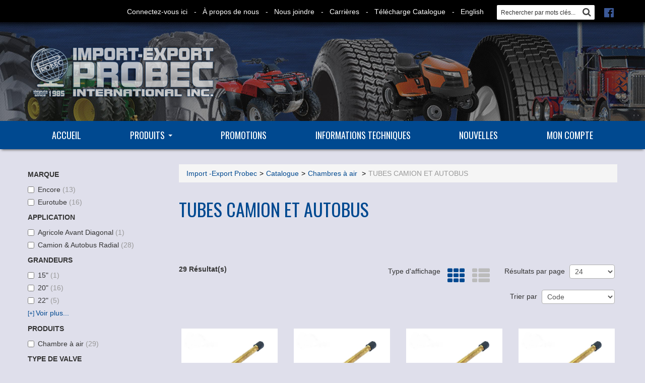

--- FILE ---
content_type: text/html; charset=utf-8
request_url: https://www.probec-intl.com/tubes-camion-et-autobus
body_size: 126679
content:



<!DOCTYPE html>
<!--[if IE 7]><html lang="en" class="ie ie7"><![endif]-->
<!--[if IE 8]><html lang="en" class="ie ie8"><![endif]-->
<!--[if IE 9]><html lang="en" class="ie"><![endif]-->

<!--[if gt IE 9]><!-->
<html lang="fr">
<!--<![endif]-->
<head>
  <meta charset="utf-8">
  <title>TUBES CAMION ET AUTOBUS</title>
    <meta name="description" content="TUBES CAMION ET AUTOBUS" />
      <meta name="keywords" content="TUBES CAMION ET AUTOBUS" />
      <link rel="canonical" href="https://www.probec-intl.com/tubes-camion-et-autobus"/> 
        <link rel="next" href="/tubes-camion-et-autobus?page=2" />

  <link rel="shortcut icon" type="image/ico" href="/favicon.ico?fv=5AC1974FC11FBE3BBB0FD9E2E8CF1F18" />


  <meta content="True" name="HandheldFriendly">
  <meta name="viewport" content="width=device-width, initial-scale=1">
  <meta name="SKYPE_TOOLBAR" content="SKYPE_TOOLBAR_PARSER_COMPATIBLE" />
  
  <link rel="stylesheet" href="https://probec-intl-2.azureedge.net/content/cssinclude.bdl?id=304" />
<link rel="stylesheet" href="https://probec-intl-1.azureedge.net/content/cssinclude.bdl?id=200" />


  <!--[if IE 8]><!--><script src="https://probec-intl-2.azureedge.net/scriptecom/html5shiv.js?fv=C5776AB906652ADD91F9D827138CDDF5"></script><!--<![endif]-->
<script src="https://probec-intl-2.azureedge.net/scripts/jsinclude.bdl?id=305"></script>
<script src="https://probec-intl-2.azureedge.net/scripts/jsinclude.bdl?id=307"></script>


  <script>var _sCurrentLanguage="fr";var _sDefaultLanguage="fr-CA";var _sCurrentLanguageFull="fr-ca";var _sServerDomain="probec-intl.com";var _sLangQueryName="lang";var _sCurrentLangQueryAndValue="lang=fr-ca"</script>

  

  

  
<script>
  function PageHeadMetadata() { }


  $(document).ready(function () {
    var facebookPixelEnabled = false;
    var googleTagManagerEnabled = false;
    var googleTagManagerEnhancedEnabled = false;
    var gtmBuiltInEventsEnabled = false;
    var currencyCode = "";

    

       gtmBuiltInEventsEnabled = true;

    currencyCode = "CAD";

    if (typeof TrackingEvent === 'function' && typeof TrackingEvent.init === 'function')
    {
      TrackingEvent.init(facebookPixelEnabled, googleTagManagerEnabled, googleTagManagerEnhancedEnabled, currencyCode, gtmBuiltInEventsEnabled);
    }




  });

  PageHeadMetadata.AsyncHtmlResponseHandler = function ($container, asyncSectionInfo) {
    // the async section container is a div, which cannot be added to the head tag. The resulting html is added to the body.
    // this handler is required to move the resulting html back to the head tag.
    $('head').append(asyncSectionInfo.Html);
    $container.remove();
  }

</script>


<!-- Global Site Tag (gtag.js) - Google Analytics -->
<script>
  window.dataLayer = window.dataLayer || [];
  function gtag(){dataLayer.push(arguments);}
  gtag('js', new Date());


</script>


  <meta name="CategoryCode" content="Tubes camion &amp; autobus" />



<meta name="generator" content="k-eCommerce" />
</head>


<body class=" Ecom-CategoryPage  EcomLLayoutEcom">
  <div class="sb-site-container">
    <div class="widget" data-type="layout" data-index="1">
        <div class="customerservice-box hidden"></div>

    </div>
	  <div class="main-section-container">
		  <div class="widget" data-type="layout" data-index="2">
			  
<script>

  $(document).ready(function () {
    Header.init(true, 3, "article",
      "articles", "ecomwgtheader", "Nous avons mis &#224; jour votre panier avec succ&#232;s.&lt;/br&gt;&lt;a style=&#39;text-decoration: underline;&#39; href=&#39;/mon-panier&#39;&gt;Cliquez ici pour voir votre panier.&lt;/a&gt;)","ytXJv5M04UFJ3cP/HGFQX7HbpI2w3gDiPb4vErx2l3fARDDuXP4/gWPeSX5QeTdR");
      ShoppingCartSummary.DesktopAutoCloseCartPopupDelay = 5000 ;
      ShoppingCartSummary.MobileAutoCloseCartPopupDelay = 5000 ;
      $('.nav-myaccount .dropdown-toggle').dropdown();
    });

</script>

<header>

  <!-- HEADER LINKS -->
  <div class="row-fluid header-topsection">
    <div class="container">
      <ul class="unstyled inline header-nav">

        <!-- CUSTOMER PANEL -->
        <li>
            <a href="/identification-utilisateur">Connectez-vous ici</a>
        </li>
        <li class="separator"></li>

                <li><a href="/a-propos">&#192; propos de nous</a></li>   
            <li class="separator" role="presentation"></li>
                <li><a href="/ecom/questions">Nous joindre</a></li>   
            <li class="separator" role="presentation"></li>
                <li><a href="/carrieres">Carri&#232;res</a></li>   
            <li class="separator" role="presentation"></li>
                <li><a href="http://www.probec-intl.com/medias/probeccatlogue2016.pdf">T&#233;l&#233;charge Catalogue</a></li>   
            <li class="separator" role="presentation"></li>
                    <li class="cult-en">
              <a href="/en/truck-and-bus-inner-tubes" lang="en">English</a>
            </li>


        <!-- SEARCH + TOP MENU HEADER -->
          <!-- SEARCH -->
          <li>
            <div class="search" role="search">
              <div class="row-fluid">
                <form class="form-search ejs-quicksearch form-inline" action="/recherche-produits" method="get" onsubmit="SearchAsType.PreventAjaxCall();">
                  <input type="text" name="qs" id="txtHeaderQuickSearch" class="form-search-input" placeholder="Rechercher par mots cl&#233;s..." autocomplete="off" />
                  <button class="btn btn-go" type="submit"><i class="fa fa-search"></i></button>
                </form>
              </div>
            </div>
          </li>

        <!-- CART -->

        <!-- QUOTE -->

        <li>
          <a href="https://www.facebook.com/Import-Export-Probec-International-192422604529252/" target="_blank" title="Suivez-nous sur Facebook"><span class="fa fa-facebook-official"></span></a>
        </li>
      </ul>
    </div>

  </div>

  <!-- HEADER LOGO -->
  <div class="row-fluid header-logo-section">
    <div class="container">
      <div class="span4">
        <div class="logos text-center">

            <a href="/" title="IMPORT EXPORT PROBEC INTL">
              <img src="https://probec-intl-1.azureedge.net/medias/logo/logo-medium.png?fv=3A82CABB605B1ECB045A7A3368C79238" alt="IMPORT EXPORT PROBEC INTL" title="IMPORT EXPORT PROBEC INTL" class="hires">
            </a>
        </div>
      </div>
    </div>
  </div>

</header>

		  </div>
		  <div class="section-container-main-navigation">
			  <div class="widget" data-type="layout" data-index="3">
				  
<script type="text/javascript">
  $(document).ready(function () {
    Menu.init();
  });
</script>


  <div class="main-navigation">
    <div class="container">
      <div class="navbar navbar-inverse nav-menu">
        <div class="navbar-inner">
          <div class="container">
            <div class="span12 visible-phone">
              <a class="btn-navbar span1" data-toggle="collapse" data-target=".nav-collapse">
                <i class="fa fa-bars fa-large fa-inverted"></i>
              </a>
            </div>
            <div class="row-fluid">
              <div class="nav-collapse collapse span10" role="navigation">
                <ul class="nav">
                          <li>
                            <a href="/" >Accueil</a>
                          </li>
                        <li class="expand bigmenu">
                          <a class="dropdown-toggle lvl1" href="/catalogue"  data-target=".submenu_1" data-toggle="dropdown" aria-haspopup="true">Produits<b class="caret"></b></a>
                          <div class="submenu submenu_1">

                            <div class="submenu-left">
                              <ul class="nav nav-pills nav-stacked nav-inner-items">


                                  <li class="expand opened">
                                      <a href="javascript:void(0);" class="has-content" data-category-code="7 Chambres &#224; air" aria-haspopup="true">Chambres &#224; air           </a>
                                      <div class="submenu-bigcontent">
                                        <div class="submenu-content">
                                          <h3><a href="/chambres-a-air">Chambres &#224; air           </a></h3>
                                          <div class="bigcontent-categories">
                                            <div class="row-fluid">
                                              
                                              
                                              


                                              <div class="span4">
                                                <ul>
                                                    <li><a href="/eurotube">EUROTUBE</a></li>
                                                    <li><a href="/tubes-industriel-gazon-et-remorque">TUBES INDUSTRIEL GAZON ET REMORQUE</a></li>
                                                    <li><a href="/tubes-vtt">TUBES VTT</a></li>
                                                    <li><a href="/tubes-automobiles-radial">TUBES AUTOMOBILES RADIAL </a></li>
                                                    <li><a href="/tubes-camionette">TUBES CAMIONETTE </a></li>
                                                    <li><a href="/tubes-camionette-radial">TUBES CAMIONETTE RADIAL </a></li>
                                                    <li><a href="/tubes-camion-et-autobus">TUBES CAMION ET AUTOBUS</a></li>
                                                    <li><a href="/tubes-skid-steer-radial">TUBES SKID STEER RADIAL</a></li>
                                                    <li><a href="/tubes-niveleuse">TUBES NIVELEUSE </a></li>
                                                    <li><a href="/tubes-agricole">TUBES AGRICOLE</a></li>
                                                    <li><a href="/firestone-caoutchouc-naturel">FIRESTONE CAOUTCHOUC  NATUREL </a></li>
                                                    <li><a href="/tubes-firestone-ferme-arriere-deluxe">TUBES FIRESTONE FERME ARRI&#200;RE DELUXE</a></li>
                                                    <li><a href="/valves">VALVES</a></li>
                                                    <li><a href="/boites-pour-chambres-a-air">BO&#206;TES POUR CHAMBRES &#192; AIR</a></li>
                                                    <li><a href="/cravate">CRAVATE </a></li>
                                                    <li><a href="/tubes-flottaison">TUBES FLOTTAISON</a></li>
                                                </ul>
                                              </div>
                                                <div class="span4">
                                                  <ul>
                                                  </ul>
                                                </div>
                                                                                          </div>
                                          </div>
                                        </div>
                                      </div>
                                  </li>
                                  <li class="expand ">
                                      <a href="javascript:void(0);" class="has-content" data-category-code="1 VTT" aria-haspopup="true">Pneus VTT / UTV</a>
                                      <div class="submenu-bigcontent">
                                        <div class="submenu-content">
                                          <h3><a href="/pneus-vtt-utv">Pneus VTT / UTV</a></h3>
                                          <div class="bigcontent-categories">
                                            <div class="row-fluid">
                                              
                                              
                                              


                                              <div class="span4">
                                                <ul>
                                                    <li><a href="/pneus-radial-1">PNEUS RADIAL</a></li>
                                                    <li><a href="/duro-5">DURO</a></li>
                                                    <li><a href="/kenda-3">KENDA </a></li>
                                                    <li><a href="/wanda-1">WANDA</a></li>
                                                    <li><a href="/roadguider-6">ROADGUIDER </a></li>
                                                    <li><a href="/swamp-fox">SWAMP FOX</a></li>
                                                </ul>
                                              </div>
                                                                                          </div>
                                          </div>
                                        </div>
                                      </div>
                                  </li>
                                  <li class="expand ">
                                      <a href="javascript:void(0);" class="has-content" data-category-code="2 Remorque" aria-haspopup="true">Pneus de Remorque </a>
                                      <div class="submenu-bigcontent">
                                        <div class="submenu-content">
                                          <h3><a href="/pneus-de-remorque">Pneus de Remorque </a></h3>
                                          <div class="bigcontent-categories">
                                            <div class="row-fluid">
                                              
                                              
                                              


                                              <div class="span4">
                                                <ul>
                                                    <li><a href="/pneus-bias">PNEUS BIAS</a></li>
                                                    <li><a href="/pneus-radial">PNEUS RADIAL </a></li>
                                                </ul>
                                              </div>
                                                                                          </div>
                                          </div>
                                        </div>
                                      </div>
                                  </li>
                                  <li class="expand ">
                                      <a href="javascript:void(0);" class="has-content" data-category-code="3 Camion" aria-haspopup="true">Pneus camion </a>
                                      <div class="submenu-bigcontent">
                                        <div class="submenu-content">
                                          <h3><a href="/pneus-camion">Pneus camion </a></h3>
                                          <div class="bigcontent-categories">
                                            <div class="row-fluid">
                                              
                                              
                                              


                                              <div class="span4">
                                                <ul>
                                                    <li><a href="/neige">NEIGE</a></li>
                                                    <li><a href="/amberstone-1">AMBERSTONE</a></li>
                                                    <li><a href="/antyre-1">ANTYRE</a></li>
                                                    <li><a href="/fullrun-1">FULLRUN</a></li>
                                                    <li><a href="/freedom-2">FREEDOM</a></li>
                                                    <li><a href="/hilo-1">HILO</a></li>
                                                    <li><a href="/kapsen-1">KAPSEN</a></li>
                                                    <li><a href="/koryo-1">KORYO</a></li>
                                                    <li><a href="/longmarch-2">LONGMARCH</a></li>
                                                </ul>
                                              </div>
                                                                                          </div>
                                          </div>
                                        </div>
                                      </div>
                                  </li>
                                  <li class="expand ">
                                      <a href="/pneus-de-camionnette-1"  data-category-code="Pneus de Camionette/ VUS ">Pneus de Camionnette</a>
                                  </li>
                                  <li class="expand ">
                                      <a href="javascript:void(0);" class="has-content" data-category-code="4 Ferme" aria-haspopup="true">Pneus ferme </a>
                                      <div class="submenu-bigcontent">
                                        <div class="submenu-content">
                                          <h3><a href="/pneus-ferme">Pneus ferme </a></h3>
                                          <div class="bigcontent-categories">
                                            <div class="row-fluid">
                                              
                                              
                                              


                                              <div class="span4">
                                                <ul>
                                                    <li><a href="/implement-i-1">IMPLEMENT I-1</a></li>
                                                    <li><a href="/g1">G1</a></li>
                                                    <li><a href="/r-1">R-1</a></li>
                                                    <li><a href="/r-4">R-4</a></li>
                                                    <li><a href="/f-2-3-ribs">F-2 (3 RIBS)</a></li>
                                                    <li><a href="/f-2-4-ribs">F-2 (4 RIBS)</a></li>
                                                    <li><a href="/f-3">F-3</a></li>
                                                </ul>
                                              </div>
                                                                                          </div>
                                          </div>
                                        </div>
                                      </div>
                                  </li>
                                  <li class="expand ">
                                      <a href="javascript:void(0);" class="has-content" data-category-code="5 OTR " aria-haspopup="true">Pneus Industriel / G&#233;nie Civil </a>
                                      <div class="submenu-bigcontent">
                                        <div class="submenu-content">
                                          <h3><a href="/pneus-industriel-genie-civil">Pneus Industriel / G&#233;nie Civil </a></h3>
                                          <div class="bigcontent-categories">
                                            <div class="row-fluid">
                                              
                                              
                                              


                                              <div class="span4">
                                                <ul>
                                                    <li><a href="/compacteur-c-2">COMPACTEUR C 2</a></li>
                                                    <li><a href="/pneus-chariot-elevateur">PNEUS CHARIOT &#201;L&#201;VATEUR </a></li>
                                                    <li><a href="/pneus-otr">PNEUS OTR</a></li>
                                                    <li><a href="/skid-steer">SKID STEER</a></li>
                                                    <li><a href="/skid-ti200">SKID TI200</a></li>
                                                    <li><a href="/camion-dompeur-articule">CAMION DOMPEUR ARTICUL&#201;</a></li>
                                                    <li><a href="/pneus-industriel-f-3">PNEUS INDUSTRIEL F-3</a></li>
                                                </ul>
                                              </div>
                                                                                          </div>
                                          </div>
                                        </div>
                                      </div>
                                  </li>
                                  <li class="expand ">
                                      <a href="javascript:void(0);" class="has-content" data-category-code="6 Utilitaire" aria-haspopup="true">Pneus Gazon,Golf &amp; Utilitaire </a>
                                      <div class="submenu-bigcontent">
                                        <div class="submenu-content">
                                          <h3><a href="/pneus-gazon-golf-utilitaire">Pneus Gazon,Golf &amp; Utilitaire </a></h3>
                                          <div class="bigcontent-categories">
                                            <div class="row-fluid">
                                              
                                              
                                              


                                              <div class="span4">
                                                <ul>
                                                    <li><a href="/kenda-2">KENDA</a></li>
                                                    <li><a href="/wanda">WANDA</a></li>
                                                </ul>
                                              </div>
                                                                                          </div>
                                          </div>
                                        </div>
                                      </div>
                                  </li>
                                  <li class="expand ">
                                      <a href="javascript:void(0);" class="has-content" data-category-code="9 Roues ass" aria-haspopup="true">Roues assembl&#233;es </a>
                                      <div class="submenu-bigcontent">
                                        <div class="submenu-content">
                                          <h3><a href="/roues-assemblees">Roues assembl&#233;es </a></h3>
                                          <div class="bigcontent-categories">
                                            <div class="row-fluid">
                                              
                                              
                                              


                                              <div class="span4">
                                                <ul>
                                                    <li><a href="/assemblees-remorque-camion"> ASSEMBL&#201;ES  REMORQUE/CAMION </a></li>
                                                    <li><a href="/assemblees-agricole">ASSEMBL&#201;ES AGRICOLE</a></li>
                                                    <li><a href="/assemblees-pour-maison-mobile">ASSEMBL&#201;ES POUR MAISON MOBILE</a></li>
                                                    <li><a href="/roues-manutentionnaires">ROUES MANUTENTIONNAIRES </a></li>
                                                    <li><a href="/voiturettes-de-golf-remorques-hors-route">VOITURETTES DE GOLF &amp; REMORQUES HORS ROUTE</a></li>
                                                </ul>
                                              </div>
                                                                                          </div>
                                          </div>
                                        </div>
                                      </div>
                                  </li>
                                  <li class="expand ">
                                      <a href="javascript:void(0);" class="has-content" data-category-code="8 Jantes" aria-haspopup="true">Jantes &amp; accessoires </a>
                                      <div class="submenu-bigcontent">
                                        <div class="submenu-content">
                                          <h3><a href="/jantes-accessoires">Jantes &amp; accessoires </a></h3>
                                          <div class="bigcontent-categories">
                                            <div class="row-fluid">
                                              
                                              
                                              


                                              <div class="span4">
                                                <ul>
                                                    <li><a href="/8-3">8&quot;</a></li>
                                                    <li><a href="/10-2">10&quot;</a></li>
                                                    <li><a href="/12-2">12&quot;</a></li>
                                                    <li><a href="/13-1">13&quot;</a></li>
                                                    <li><a href="/14-1">14&quot;</a></li>
                                                    <li><a href="/14-5-1">14.5&quot;</a></li>
                                                    <li><a href="/15-1">15&quot;</a></li>
                                                    <li><a href="/16-1">16&quot;</a></li>
                                                    <li><a href="/17-5-1">17.5&quot;</a></li>
                                                    <li><a href="/22-5">22.5</a></li>
                                                    <li><a href="/26-5">26.5&quot;</a></li>
                                                    <li><a href="/jantes-agricoles">JANTES AGRICOLES </a></li>
                                                    <li><a href="/jante-basse-vitesse-avec-coussinet">JANTE BASSE VITESSE AVEC COUSSINET</a></li>
                                                    <li><a href="/jantes-basse-vitesse-sans-coussinet">JANTES BASSE VITESSE SANS COUSSINET</a></li>
                                                    <li><a href="/accessoires-pour-jantes">ACCESSOIRES POUR JANTES</a></li>
                                                    <li><a href="/coussinets-seuls">COUSSINETS SEULS </a></li>
                                                </ul>
                                              </div>
                                                <div class="span4">
                                                  <ul>
                                                  </ul>
                                                </div>
                                                                                          </div>
                                          </div>
                                        </div>
                                      </div>
                                  </li>
                                  <li class="expand ">
                                      <a href="javascript:void(0);" class="has-content" data-category-code="Acces remorque" aria-haspopup="true">Pi&#232;ces de remorque</a>
                                      <div class="submenu-bigcontent">
                                        <div class="submenu-content">
                                          <h3><a href="/pieces-remorque">Pi&#232;ces de remorque</a></h3>
                                          <div class="bigcontent-categories">
                                            <div class="row-fluid">
                                              
                                              
                                              


                                              <div class="span4">
                                                <ul>
                                                    <li><a href="/accessoires-remorque-pour-bateau">ACCESSOIRES REMORQUE POUR BATEAU</a></li>
                                                    <li><a href="/activateur-controle-de-frein">ACTIVATEUR &amp; CONTR&#212;LE DE FREIN</a></li>
                                                    <li><a href="/ailes">AILES</a></li>
                                                    <li><a href="/barres-d-attelages-accessoires">BARRES D&#39;ATTELAGES  &amp; ACCESSOIRES</a></li>
                                                    <li><a href="/chaines-de-securites">CHA&#206;NES DE S&#201;CURIT&#201;S</a></li>
                                                    <li><a href="/ensemble-de-freins">ENSEMBLE DE FREINS </a></li>
                                                    <li><a href="/fils-et-conducteurs">FILS ET CONDUCTEURS </a></li>
                                                    <li><a href="/lumieres">LUMI&#200;RES</a></li>
                                                    <li><a href="/mains-d-accouplement-boules-d-attaches">MAINS D&#39;ACCOUPLEMENT/ BOULES D&#39;ATTACHES</a></li>
                                                    <li><a href="/moyeux-mandrins">MOYEUX &amp; MANDRINS</a></li>
                                                    <li><a href="/pieces-et-accessoires-divers">PI&#200;CES ET ACCESSOIRES DIVERS</a></li>
                                                    <li><a href="/ressorts-suspension-quincaillerie">RESSORTS, SUSPENSION &amp; QUINCAILLERIE</a></li>
                                                    <li><a href="/tandem-a-balancier">TANDEM &#192; BALANCIER </a></li>
                                                    <li><a href="/treuils">TREUILS</a></li>
                                                    <li><a href="/verin-et-accessoires">VERIN ET ACCESSOIRES</a></li>
                                                </ul>
                                              </div>
                                                                                          </div>
                                          </div>
                                        </div>
                                      </div>
                                  </li>
                                  <li class="expand ">
                                      <a href="javascript:void(0);" class="has-content" data-category-code="Jauges" aria-haspopup="true">Jauges </a>
                                      <div class="submenu-bigcontent">
                                        <div class="submenu-content">
                                          <h3><a href="/jauges">Jauges </a></h3>
                                          <div class="bigcontent-categories">
                                            <div class="row-fluid">
                                              
                                              
                                              


                                              <div class="span4">
                                                <ul>
                                                    <li><a href="/jauges-de-pression">Jauges de pression </a></li>
                                                    <li><a href="/jauges-de-profondeur">Jauges de profondeur</a></li>
                                                </ul>
                                              </div>
                                                                                          </div>
                                          </div>
                                        </div>
                                      </div>
                                  </li>
                                  <li class="expand ">
                                      <a href="/liquidation-vente-finale"  data-category-code="Liquidation">Liquidation ( vente Finale ) </a>
                                  </li>
                                  <li class="expand ">
                                      <a href="javascript:void(0);" class="has-content" data-category-code="Pneus Solide " aria-haspopup="true">Pneus Solide</a>
                                      <div class="submenu-bigcontent">
                                        <div class="submenu-content">
                                          <h3><a href="/pneus-solide">Pneus Solide</a></h3>
                                          <div class="bigcontent-categories">
                                            <div class="row-fluid">
                                              
                                              
                                              


                                              <div class="span4">
                                                <ul>
                                                    <li><a href="/plein-souple">Plein Souple</a></li>
                                                    <li><a href="/press-on-lisse">Press On Lisse </a></li>
                                                </ul>
                                              </div>
                                                                                          </div>
                                          </div>
                                        </div>
                                      </div>
                                  </li>
                              </ul>
                            </div>
                          </div>
                        </li>
                          <li>
                            <a href="/nos-promotions" >Promotions</a>
                          </li>
                          <li>
                            <a href="/info-techniques" >Informations techniques</a>
                          </li>
                          <li>
                            <a href="/nouvelles" >Nouvelles</a>
                          </li>
                          <li>
                            <a href="/mon-compte" >Mon compte</a>
                          </li>
                </ul>
              </div>

              <div class="nav-quicklinks span2">
                <ul class="nav nav-pills inline">
                  <li>
                    <!--[isk] 1st btn form show/hide trigger-->
                    <a class="btn-search box pointer-cursor">
                      <i class="fa fa-search fa-inverted"></i>
                    </a>
                  </li>
                                  </ul>
              </div>
            </div>

          </div>
        </div>
      </div>

      <!-- SEARCH NAVIGATION -->
      <div class="main-navig-search" role="search">
        <form class="form-search ejs-search-bar" action="/recherche-produits" method="get" onsubmit="SearchAsType.PreventAjaxCall();">

          <input autocomplete="off" class="form-search-input" id="txtQsBar" name="qs" placeholder="Rechercher par mots clés..." type="text" value="" />
          <!--[isk] 2nd btn search trigger-->
          <button class="btn btn-go" id="cmdSearchBar" type="submit"><i class="fa fa-search fa-inverted"></i></button>
        </form>
      </div>
    </div>

  </div>



			  </div>
		  </div>

		  <section class="main-section" role="main">
			  <div id="main-section" class="container">
					  <div id="ejs-main-section" class="section-body-container ejs-main-section">
						  


<div class="row-fluid">
  <div class="span12">   
      <div class="widget" data-type="view" data-index="1">
        
  <div class="row-fluid">
    <div class="span3">
      <div id="PowerSearchSection">
        <script type="text/javascript">
  $(document).ready(function () {
    PowerSearch.data.widgetAjaxUrl = "/ecomwgtproductlistingpowersearch/pagedindex?lang=fr-CA";
    PowerSearch.Init();

    if (Modernizr.mq('only all and (max-width: 767px)')) {
      if ($("html").hasClass("sb-init")) {
        if ($(".sb-ps-slidebar")) {
          $(".sb-site-container").css("transform", "");
          $(".sb-ps-slidebar").css("transition", "").remove();
          $("html").removeClass("sb-active").removeClass("sb-active-left");
        }
      }

      _PS = $(".powersearch-section");
      _PS.addClass("sb-slidebar sb-left sb-width-wide sb-style-overlay sb-momentum-scrolling sb-ps-slidebar");

      var powerSearchSlidebars = new $.slidebars({
        siteClose: true, // Enables closing of a Slidebar by clicking on the site. Options: true, false. Default: true
        disableOver: false, // Disable Slidebars over specified screen width. Options: integer, false. Default: false
        hideControlClasses: false, // Hide Slidebar control classes over width specified in disableOver. Options: true, false. Default: false
        scrollLock: true // Prevent site content scrolling while a Slidebar is open. Options: true, false. Default: false.
      });

      $(".sb-site-container").after($(".powersearch-section"));

      if (powerSearchSlidebars.slidebars.active('left')) {
        powerSearchSlidebars.slidebars.toggle('left');
      }

      $('.ejs-showmore-less-links').find('a').on('click', function () {
        if (powerSearchSlidebars.slidebars.active('left')) {
          return false; // Prevent panel to close on click
        }
      });

      $('.ejs-show-powersearch-section').on('click', function () {
        powerSearchSlidebars.slidebars.toggle('left');
      });

    }
  });
</script>

<div id="powerSearchPanel"></div>

<a href="javascript:void(0);" class="btn-block btn btn-secondary visible-phone ejs-show-powersearch-section">Afficher la recherche avancée</a>
<div class="powersearch-section">
    <div class="ejs-powerSearch-section" data-key="bWFycXVlX19DYXRlZ29yeQ==" data-max-element="3" data-showMore="false">
      <h5 class="ps-sectiontitle">Marque</h5>
      <ul class="ps-filteritem unstyled">
          <li class="ejs-powerSearch-subsection ps-item" data-parent-key="bWFycXVlX19DYXRlZ29yeQ==" data-key="ZW5jb3JlX19DYXRlZ29yeQ==">
            <label class="checkbox">
              <input type="checkbox" class="ejs-powerSearch-chk-subsection" name="section_ZW5jb3JlX19DYXRlZ29yeQ==" value="False"  >
              Encore <span class="ps-item-count muted">(13)</span></label>
          </li>
          <li class="ejs-powerSearch-subsection ps-item" data-parent-key="bWFycXVlX19DYXRlZ29yeQ==" data-key="ZXVyb3R1YmVfX0NhdGVnb3J5">
            <label class="checkbox">
              <input type="checkbox" class="ejs-powerSearch-chk-subsection" name="section_ZXVyb3R1YmVfX0NhdGVnb3J5" value="False"  >
              Eurotube <span class="ps-item-count muted">(16)</span></label>
          </li>
              </ul>

    </div>                
    <div class="ejs-powerSearch-section" data-key="YXBwbGljYXRpb25fX0F0dHJpYg==" data-max-element="3" data-showMore="false">
      <h5 class="ps-sectiontitle">Application</h5>
      <ul class="ps-filteritem unstyled">
          <li class="ejs-powerSearch-subsection ps-item" data-parent-key="YXBwbGljYXRpb25fX0F0dHJpYg==" data-key="YWdyaWNvbGUgYXZhbnQgZGlhZ29uYWw=">
            <label class="checkbox">
              <input type="checkbox" class="ejs-powerSearch-chk-subsection" name="section_YWdyaWNvbGUgYXZhbnQgZGlhZ29uYWw=" value="False"  >
              Agricole Avant Diagonal <span class="ps-item-count muted">(1)</span></label>
          </li>
          <li class="ejs-powerSearch-subsection ps-item" data-parent-key="YXBwbGljYXRpb25fX0F0dHJpYg==" data-key="Y2FtaW9uICYgYXV0b2J1cyByYWRpYWw=">
            <label class="checkbox">
              <input type="checkbox" class="ejs-powerSearch-chk-subsection" name="section_Y2FtaW9uICYgYXV0b2J1cyByYWRpYWw=" value="False"  >
              Camion &amp; Autobus Radial <span class="ps-item-count muted">(28)</span></label>
          </li>
              </ul>

    </div>                
    <div class="ejs-powerSearch-section" data-key="Z3JhbmRldXJzX19BdHRyaWI=" data-max-element="3" data-showMore="true">
      <h5 class="ps-sectiontitle">Grandeurs</h5>
      <ul class="ps-filteritem unstyled">
          <li class="ejs-powerSearch-subsection ps-item" data-parent-key="Z3JhbmRldXJzX19BdHRyaWI=" data-key="MTUi">
            <label class="checkbox">
              <input type="checkbox" class="ejs-powerSearch-chk-subsection" name="section_MTUi" value="False"  >
              15&quot; <span class="ps-item-count muted">(1)</span></label>
          </li>
          <li class="ejs-powerSearch-subsection ps-item" data-parent-key="Z3JhbmRldXJzX19BdHRyaWI=" data-key="MjAi">
            <label class="checkbox">
              <input type="checkbox" class="ejs-powerSearch-chk-subsection" name="section_MjAi" value="False"  >
              20&quot; <span class="ps-item-count muted">(16)</span></label>
          </li>
          <li class="ejs-powerSearch-subsection ps-item" data-parent-key="Z3JhbmRldXJzX19BdHRyaWI=" data-key="MjIi">
            <label class="checkbox">
              <input type="checkbox" class="ejs-powerSearch-chk-subsection" name="section_MjIi" value="False"  >
              22&quot; <span class="ps-item-count muted">(5)</span></label>
          </li>
          <li class="ejs-powerSearch-subsection ps-item" data-parent-key="Z3JhbmRldXJzX19BdHRyaWI=" data-key="MjQi">
            <label class="checkbox">
              <input type="checkbox" class="ejs-powerSearch-chk-subsection" name="section_MjQi" value="False"  >
              24&quot; <span class="ps-item-count muted">(6)</span></label>
          </li>
          <li class="ejs-powerSearch-subsection ps-item" data-parent-key="Z3JhbmRldXJzX19BdHRyaWI=" data-key="MjQiJiAyNSI=">
            <label class="checkbox">
              <input type="checkbox" class="ejs-powerSearch-chk-subsection" name="section_MjQiJiAyNSI=" value="False"  >
              24&quot;&amp; 25&quot; <span class="ps-item-count muted">(1)</span></label>
          </li>
                  <li class="ejs-showmore-less-links ps-showmore-showless" data-parent-key="Z3JhbmRldXJzX19BdHRyaWI=">
            <a class="ejs-cmdShowMore" style="display: block" href="javascript:void(0)"><small>[+] </small>Voir plus...</a>
            <a class="ejs-cmdShowLess" style="display: none" href="javascript:void(0)"><small>[-] </small>Voir moins...</a>
          </li>
      </ul>

    </div>                
    <div class="ejs-powerSearch-section" data-key="cHJvZHVpdHNfX0F0dHJpYg==" data-max-element="3" data-showMore="false">
      <h5 class="ps-sectiontitle">Produits</h5>
      <ul class="ps-filteritem unstyled">
          <li class="ejs-powerSearch-subsection ps-item" data-parent-key="cHJvZHVpdHNfX0F0dHJpYg==" data-key="Y2hhbWJyZSDDoCBhaXI=">
            <label class="checkbox">
              <input type="checkbox" class="ejs-powerSearch-chk-subsection" name="section_Y2hhbWJyZSDDoCBhaXI=" value="False"  >
              Chambre &#224; air <span class="ps-item-count muted">(29)</span></label>
          </li>
              </ul>

    </div>                
    <div class="ejs-powerSearch-section" data-key="dHlwZSBkZSB2YWx2ZV9fQXR0cmli" data-max-element="3" data-showMore="true">
      <h5 class="ps-sectiontitle">Type de Valve</h5>
      <ul class="ps-filteritem unstyled">
          <li class="ejs-powerSearch-subsection ps-item" data-parent-key="dHlwZSBkZSB2YWx2ZV9fQXR0cmli" data-key="dHItMTU=">
            <label class="checkbox">
              <input type="checkbox" class="ejs-powerSearch-chk-subsection" name="section_dHItMTU=" value="False"  >
              TR-15 <span class="ps-item-count muted">(1)</span></label>
          </li>
          <li class="ejs-powerSearch-subsection ps-item" data-parent-key="dHlwZSBkZSB2YWx2ZV9fQXR0cmli" data-key="dHItMTc1YQ==">
            <label class="checkbox">
              <input type="checkbox" class="ejs-powerSearch-chk-subsection" name="section_dHItMTc1YQ==" value="False"  >
              TR-175A <span class="ps-item-count muted">(8)</span></label>
          </li>
          <li class="ejs-powerSearch-subsection ps-item" data-parent-key="dHlwZSBkZSB2YWx2ZV9fQXR0cmli" data-key="dHItMTc3YQ==">
            <label class="checkbox">
              <input type="checkbox" class="ejs-powerSearch-chk-subsection" name="section_dHItMTc3YQ==" value="False"  >
              TR-177A <span class="ps-item-count muted">(1)</span></label>
          </li>
          <li class="ejs-powerSearch-subsection ps-item" data-parent-key="dHlwZSBkZSB2YWx2ZV9fQXR0cmli" data-key="dHItNDQz">
            <label class="checkbox">
              <input type="checkbox" class="ejs-powerSearch-chk-subsection" name="section_dHItNDQz" value="False"  >
              TR-443 <span class="ps-item-count muted">(1)</span></label>
          </li>
          <li class="ejs-powerSearch-subsection ps-item" data-parent-key="dHlwZSBkZSB2YWx2ZV9fQXR0cmli" data-key="dHItNDQ0">
            <label class="checkbox">
              <input type="checkbox" class="ejs-powerSearch-chk-subsection" name="section_dHItNDQ0" value="False"  >
              TR-444 <span class="ps-item-count muted">(7)</span></label>
          </li>
          <li class="ejs-powerSearch-subsection ps-item" data-parent-key="dHlwZSBkZSB2YWx2ZV9fQXR0cmli" data-key="dHItNDQ1">
            <label class="checkbox">
              <input type="checkbox" class="ejs-powerSearch-chk-subsection" name="section_dHItNDQ1" value="False"  >
              TR-445 <span class="ps-item-count muted">(1)</span></label>
          </li>
          <li class="ejs-powerSearch-subsection ps-item" data-parent-key="dHlwZSBkZSB2YWx2ZV9fQXR0cmli" data-key="dHItNzdh">
            <label class="checkbox">
              <input type="checkbox" class="ejs-powerSearch-chk-subsection" name="section_dHItNzdh" value="False"  >
              TR-77A <span class="ps-item-count muted">(1)</span></label>
          </li>
          <li class="ejs-powerSearch-subsection ps-item" data-parent-key="dHlwZSBkZSB2YWx2ZV9fQXR0cmli" data-key="djMtMDYtNiAoc3dpdmVsKQ==">
            <label class="checkbox">
              <input type="checkbox" class="ejs-powerSearch-chk-subsection" name="section_djMtMDYtNiAoc3dpdmVsKQ==" value="False"  >
              V3-06-6 (SWIVEL) <span class="ps-item-count muted">(9)</span></label>
          </li>
                  <li class="ejs-showmore-less-links ps-showmore-showless" data-parent-key="dHlwZSBkZSB2YWx2ZV9fQXR0cmli">
            <a class="ejs-cmdShowMore" style="display: block" href="javascript:void(0)"><small>[+] </small>Voir plus...</a>
            <a class="ejs-cmdShowLess" style="display: none" href="javascript:void(0)"><small>[-] </small>Voir moins...</a>
          </li>
      </ul>

    </div>                
</div>

      </div>
    </div>
    <div class="span9">
      

<script>
  function EcomWGTProductListing() {}

      
        ListingProduct.powerSearcheEnabled = true;
      

  EcomWGTProductListing.onAjaxComplete = function()  {
    EcomWGTProductListing.InitializeProductListingForm();

  }

  EcomWGTProductListing.InitializeProductListingForm = function () {
    ListingProduct.initProductsUOMChange();

    ShoppingCart.addToPurchaseListMsg = "Ajout a la liste d&#39;achat...";
    ShoppingCart.initAddToCart("formProductListing");
    ShoppingCart.initAddToPurchaseList("formProductListing");

    $('.ejs-popover').popover({ trigger: 'manual' });
    EcomUtils.bindEHFPopoverClickEvent('.ejs-popover', '/ecom/controllers/utils/');

    $(document).trigger("ProductListingPageDisplay", ["c5924a4f-d7d3-4505-8611-a815aa0ddb6a"]);
  }

  $(document).ready(function () {
    var widgetAjaxUrl = '/ecomwgtproductlisting/pagedindex?lang=fr-CA';
    var categoryId = "[base64]";
    var displayMode = 'grid';
    var pageFrom = 1;
    var pageTo = 1;
    var lastPageNumber = 2;
    var userResultPerPage = 24;
    var sortBy = 2;
    var widgetCode = 'EcomWGTProductListing';
    var refreshProductAjaxUrl = "/ecomwgtproductlisting/getproductsection?lang=fr-CA";

    ListingProduct.init(widgetAjaxUrl, categoryId, displayMode, pageFrom, pageTo, lastPageNumber, userResultPerPage, sortBy, undefined, widgetCode, EcomWGTProductListing.onAjaxComplete, undefined, undefined, "ASC", "SdWlppw1TpFAaFHqsHbZSrnkUDJdN0iIBCSwZrYRytfpcyFyA5/3tSZomVnLVJGB",refreshProductAjaxUrl);
    EcomWGTProductListing.onAjaxComplete();

    if ($(".ejs-category-info.ejs-category-listing").length > 0) {
      $(".ejs-category-info.ejs-product-listing").remove(); // originally hide()
    }

    History.Adapter.bind(window, 'statechange', function () {
      if (PurchaseList.historyChangeEnable) {
        var state = History.getState();
        if (state.data.displayMode == "category") {

          PurchaseList.historyChangeEnable = false;

          ListingProduct.data.widgetAjaxUrl = state.data.widgetAjaxUrl;

          ListingProduct.getResultPaging(true, $('#ListingProducts'), 1, 1, $('#ListingProducts'));
          PurchaseList.historyChangeEnable = true;

        }

      }
    });

  });

</script>
<script>if (typeof TrackingEvent === 'function' && typeof TrackingEvent.addCategoryData === 'function'){TrackingEvent.addCategoryData('c5924a4f-d7d3-4505-8611-a815aa0ddb6a', {"Id":"c5924a4f-d7d3-4505-8611-a815aa0ddb6a","Code":"Tubes camion & autobus","Title":"TUBES CAMION ET AUTOBUS","ParentTitle":"Chambres à air           "});}</script>

  <!-- Category Section-->
  <div class="row-fluid ejs-category-info ejs-product-listing">
    <div id="Breadcrumb" class="row-fluid">
      <ul class='breadcrumb'><li class=''><a href='/'>Import -Export Probec</a><span class='divider'>&gt;</span></li><li class=''><a href='/catalogue'>Catalogue</a><span class='divider'>&gt;</span></li><li class=''><a href='/chambres-a-air'>Chambres à air           </a><span class='divider'>&gt;</span></li><li class='active'>TUBES CAMION ET AUTOBUS</li></ul>

    </div>
    <h1 id="categoryTitle">TUBES CAMION ET AUTOBUS</h1>
      <p class="hidden-phone" id="categoryDescription"><br></p>
  </div>


  <div id="ListingHeader" class="row-fluid">
    <div class="span3">
      <span id="totalCountLabel" style="display: none" class="strong"><span id="totalCountTxt"></span>&nbsp;R&#233;sultat(s)</span>
    </div>

    <div class="span9 text-right filter-options">
      <ul class="unstyled inline">

            <li class="text-right layout-type hidden-phone">
                Type d'affichage
                    <a id="cmdProductGridMode" href="javascript:void(0)" class="icon-layout-grid product-list-layout-grid active" title="Mode Grille"><i class="fa fa-th fa-large" aria-hidden="true"></i></a>
                                    <a id="cmdProductListMode" href="javascript:void(0)" class="icon-layout-list product-list-layout-list " title="Mode Liste"><i class="fa fa-th-list fa-large" aria-hidden="true"></i></a>
                            </li>

          <li class="text-right ejs-qty-result productListing-ResultsPerPage">
            R&#233;sultats par page
            <select class="input-small" id="cmdQtyResult">
                <option value="24" selected="selected" >24</option>   
                <option value="48">48</option>                
                <option value="72">72</option>                
            </select>
          </li>        

          <li class="text-right filter-by">
            Trier par
            <select class="input-small" id="cmdSortResult">
                <option value="2" selected>Code</option> 
                <option value="8">Meilleurs vendeurs</option>       
                <option value="6">Prix de d&#233;tail (Plus bas en premier)</option>       
                <option value="7">Prix de d&#233;tail (Plus haut en premier)</option>       
                <option value="3">Titre</option>       
                <option value="10">Marque</option>       
                <option value="9">Notre choix</option>       
            </select>
          </li>
      </ul>

    </div>
  </div>  


<form id="formProductListing" class="ejs-addtocartform" onsubmit="return false;" method="post" data-qtyisprefill="False">
  <div id="ListingProducts">

  <script>

    $(document).ready(function () {

    ListingProduct.data.searchstring = "[base64]";
    ListingProduct.data.categoryId =   "[base64]";

    if (ListingProduct.data.displayMode != "category")
    {
      $(".ejs-cmdProductList, .ejs-cmdProductListSorting, .ejs-cmdProductListCategoryList, .ejs-cmdProductListFilter").show();
      $(".ejs-categoryTitle").hide();
    } 
    else 
    {
      $(".ejs-cmdProductList, .ejs-cmdProductListSorting, .ejs-categoryTitle").show();
      $(".ejs-cmdProductListFilter, .ejs-cmdProductListCategoryList").hide();
      $("#cmdFilterBy").parents(".ejs-cmdProductListSorting").hide();
      
      ListingProduct.data.lastPageNumber  = 2;
      ListingProduct.data.pageTo = 1;
      ListingProduct.data.pageFrom = 1;
    }

      ListingProduct.succesOnGetResultPaging(1);
    
    EcomUtils.standardizeDivHeights('div.grid-layout', 'div.productbox');

    $(".product-title, .box-price, .box-photo").on("click", function () {
      ListingProduct.saveScrollHeight();
    });

    $(".ejs-productitem [data-toggle=tooltip]").tooltip();

    AddToCartSpinner.init();
  });
  </script>

<div class="row-fluid grid-layout grid-layout-4col">

    <div class="ejs-productitem span3">


<script>if (typeof TrackingEvent === 'function' && typeof TrackingEvent.addProductData === 'function'){TrackingEvent.addProductData('92b96885-45c4-4903-bf8b-f1b236be0525', {"Id":"92b96885-45c4-4903-bf8b-f1b236be0525","Code":"40-278T","Title":"825-R20   TR-77A    ENCORE","Category":"TUBES CAMION ET AUTOBUS","Brand":"Encore","Configurations":"","Price":0.0,"PriceForMinQuantity":0.0,"Quantity":1.0,"ListPosition":1,"Currency":""});}</script>

<div class="boxshad productbox ejs-product-listing-item ">











  <div class="box-photo product-image-container ejs-box-photo ejs-product-image-container" data-product-url="/tubes-camion-et-autobus/825-r20-tr-77a-encore-40-278t" onclick="$(document).trigger('ProductClick',['92b96885-45c4-4903-bf8b-f1b236be0525']);">
    <img class="product-main-image"
         alt="825-R20 TR-77A ENCORE"
         title="825-R20 TR-77A ENCORE"
         src="https://probec-intl-2.azureedge.net/img/product/TR-75A_(ring_Washer).jpg?fv=D6C2D5435043C0A8BE17895951C3A4F3"
         onclick="$(document).trigger('ProductClick',['92b96885-45c4-4903-bf8b-f1b236be0525']);"
         srcset=" /img/product/TR-75A_(ring_Washer)-Z.jpg?fv=2F6CED09F6ECEB9218AD0ABA0A14ED7D 675w,                    /img/product/TR-75A_(ring_Washer)-B.jpg?fv=97430D65FE88E1FE8792F0AD42063713 400w,                   /img/product/TR-75A_(ring_Washer).jpg?fv=D6C2D5435043C0A8BE17895951C3A4F3 225w,
                  /img/product/TR-75A_(ring_Washer)-T.jpg?fv=33D0FDD61C98E7853210C477572E5DB2 85w,
                  /img/product/TR-75A_(ring_Washer)-X.jpg?fv=222B738D963D6A0431B3E88B58351F29 55w"
         sizes="(max-width: 767px) 100vw, 50vw" />
  </div>
  <div class="box-info">
    <ul class="unstyled">
          <li class="product-title"><a href="/tubes-camion-et-autobus/825-r20-tr-77a-encore-40-278t" class="product-title" title="825-R20 TR-77A ENCORE" onclick="$(document).trigger('ProductClick',['92b96885-45c4-4903-bf8b-f1b236be0525']);">825-R20   TR-77A    ENCORE</a></li>


        <li class="product-brand"><small><a href="/encore/catalogue" title="Encore">Encore</a></small></li>
              <li class="product-code">
          <small>
            Code : <span>40-278T</span>
          </small>
        </li>

    </ul>
  </div>

  <div class="box-price">


    <ul class="unstyled message-container">
      <li>
          <a class="connect-view-price" href="/identification-utilisateur?returnurl=ecom%2fproductpage%2f92b96885-45c4-4903-bf8b-f1b236be0525%3fcategory%3dc5924a4f-d7d3-4505-8611-a815aa0ddb6a">Connectez-vous pour voir les prix</a>

      </li>
    </ul>


  </div>
</div>

    </div>
    <div class="ejs-productitem span3">


<script>if (typeof TrackingEvent === 'function' && typeof TrackingEvent.addProductData === 'function'){TrackingEvent.addProductData('7568b535-3529-4e06-a54b-92827ed954f0', {"Id":"7568b535-3529-4e06-a54b-92827ed954f0","Code":"40-280T","Title":"900-R20  TR-443    ENCORE","Category":"TUBES CAMION ET AUTOBUS","Brand":"Encore","Configurations":"","Price":0.0,"PriceForMinQuantity":0.0,"Quantity":1.0,"ListPosition":2,"Currency":""});}</script>

<div class="boxshad productbox ejs-product-listing-item ">











  <div class="box-photo product-image-container ejs-box-photo ejs-product-image-container" data-product-url="/tubes-camion-et-autobus/900-r20-tr-443-encore-40-280t" onclick="$(document).trigger('ProductClick',['7568b535-3529-4e06-a54b-92827ed954f0']);">
    <img class="product-main-image"
         alt="900-R20 TR-443 ENCORE"
         title="900-R20 TR-443 ENCORE"
         src="https://probec-intl-2.azureedge.net/img/product/TR-75A_(ring_Washer).jpg?fv=D6C2D5435043C0A8BE17895951C3A4F3"
         onclick="$(document).trigger('ProductClick',['7568b535-3529-4e06-a54b-92827ed954f0']);"
         srcset=" /img/product/TR-75A_(ring_Washer)-Z.jpg?fv=2F6CED09F6ECEB9218AD0ABA0A14ED7D 675w,                    /img/product/TR-75A_(ring_Washer)-B.jpg?fv=97430D65FE88E1FE8792F0AD42063713 400w,                   /img/product/TR-75A_(ring_Washer).jpg?fv=D6C2D5435043C0A8BE17895951C3A4F3 225w,
                  /img/product/TR-75A_(ring_Washer)-T.jpg?fv=33D0FDD61C98E7853210C477572E5DB2 85w,
                  /img/product/TR-75A_(ring_Washer)-X.jpg?fv=222B738D963D6A0431B3E88B58351F29 55w"
         sizes="(max-width: 767px) 100vw, 50vw" />
  </div>
  <div class="box-info">
    <ul class="unstyled">
          <li class="product-title"><a href="/tubes-camion-et-autobus/900-r20-tr-443-encore-40-280t" class="product-title" title="900-R20 TR-443 ENCORE" onclick="$(document).trigger('ProductClick',['7568b535-3529-4e06-a54b-92827ed954f0']);">900-R20  TR-443    ENCORE</a></li>


        <li class="product-brand"><small><a href="/encore/catalogue" title="Encore">Encore</a></small></li>
              <li class="product-code">
          <small>
            Code : <span>40-280T</span>
          </small>
        </li>

    </ul>
  </div>

  <div class="box-price">


    <ul class="unstyled message-container">
      <li>
          <a class="connect-view-price" href="/identification-utilisateur?returnurl=ecom%2fproductpage%2f7568b535-3529-4e06-a54b-92827ed954f0%3fcategory%3dc5924a4f-d7d3-4505-8611-a815aa0ddb6a">Connectez-vous pour voir les prix</a>

      </li>
    </ul>


  </div>
</div>

    </div>
    <div class="ejs-productitem span3">


<script>if (typeof TrackingEvent === 'function' && typeof TrackingEvent.addProductData === 'function'){TrackingEvent.addProductData('5ab4b3a6-5783-4485-92fb-9618ebc6cca5', {"Id":"5ab4b3a6-5783-4485-92fb-9618ebc6cca5","Code":"40-281T","Title":"*1000-R20  TR-444    ENCORE","Category":"TUBES CAMION ET AUTOBUS","Brand":"Encore","Configurations":"","Price":0.0,"PriceForMinQuantity":0.0,"Quantity":1.0,"ListPosition":3,"Currency":""});}</script>

<div class="boxshad productbox ejs-product-listing-item ">











  <div class="box-photo product-image-container ejs-box-photo ejs-product-image-container" data-product-url="/tubes-camion-et-autobus/1000-r20-tr-444-encore-40-281t" onclick="$(document).trigger('ProductClick',['5ab4b3a6-5783-4485-92fb-9618ebc6cca5']);">
    <img class="product-main-image"
         alt="*1000-R20 TR-444 ENCORE"
         title="*1000-R20 TR-444 ENCORE"
         src="https://probec-intl-2.azureedge.net/img/product/TR-75A_(ring_Washer).jpg?fv=D6C2D5435043C0A8BE17895951C3A4F3"
         onclick="$(document).trigger('ProductClick',['5ab4b3a6-5783-4485-92fb-9618ebc6cca5']);"
         srcset=" /img/product/TR-75A_(ring_Washer)-Z.jpg?fv=2F6CED09F6ECEB9218AD0ABA0A14ED7D 675w,                    /img/product/TR-75A_(ring_Washer)-B.jpg?fv=97430D65FE88E1FE8792F0AD42063713 400w,                   /img/product/TR-75A_(ring_Washer).jpg?fv=D6C2D5435043C0A8BE17895951C3A4F3 225w,
                  /img/product/TR-75A_(ring_Washer)-T.jpg?fv=33D0FDD61C98E7853210C477572E5DB2 85w,
                  /img/product/TR-75A_(ring_Washer)-X.jpg?fv=222B738D963D6A0431B3E88B58351F29 55w"
         sizes="(max-width: 767px) 100vw, 50vw" />
  </div>
  <div class="box-info">
    <ul class="unstyled">
          <li class="product-title"><a href="/tubes-camion-et-autobus/1000-r20-tr-444-encore-40-281t" class="product-title" title="*1000-R20 TR-444 ENCORE" onclick="$(document).trigger('ProductClick',['5ab4b3a6-5783-4485-92fb-9618ebc6cca5']);">*1000-R20  TR-444    ENCORE</a></li>


        <li class="product-brand"><small><a href="/encore/catalogue" title="Encore">Encore</a></small></li>
              <li class="product-code">
          <small>
            Code : <span>40-281T</span>
          </small>
        </li>

    </ul>
  </div>

  <div class="box-price">


    <ul class="unstyled message-container">
      <li>
          <a class="connect-view-price" href="/identification-utilisateur?returnurl=ecom%2fproductpage%2f5ab4b3a6-5783-4485-92fb-9618ebc6cca5%3fcategory%3dc5924a4f-d7d3-4505-8611-a815aa0ddb6a">Connectez-vous pour voir les prix</a>

      </li>
    </ul>


  </div>
</div>

    </div>
    <div class="ejs-productitem span3">


<script>if (typeof TrackingEvent === 'function' && typeof TrackingEvent.addProductData === 'function'){TrackingEvent.addProductData('81a55a2a-1b52-4ab7-bad0-cae36ae42bae', {"Id":"81a55a2a-1b52-4ab7-bad0-cae36ae42bae","Code":"40-283T","Title":"1100-R20   TR-444    ENCORE","Category":"TUBES CAMION ET AUTOBUS","Brand":"Encore","Configurations":"","Price":0.0,"PriceForMinQuantity":0.0,"Quantity":1.0,"ListPosition":4,"Currency":""});}</script>

<div class="boxshad productbox ejs-product-listing-item ">











  <div class="box-photo product-image-container ejs-box-photo ejs-product-image-container" data-product-url="/tubes-camion-et-autobus/1100-r20-tr-444-encore-40-283t" onclick="$(document).trigger('ProductClick',['81a55a2a-1b52-4ab7-bad0-cae36ae42bae']);">
    <img class="product-main-image"
         alt="1100-R20 TR-444 ENCORE"
         title="1100-R20 TR-444 ENCORE"
         src="https://probec-intl-2.azureedge.net/img/product/TR-75A_(ring_Washer).jpg?fv=D6C2D5435043C0A8BE17895951C3A4F3"
         onclick="$(document).trigger('ProductClick',['81a55a2a-1b52-4ab7-bad0-cae36ae42bae']);"
         srcset=" /img/product/TR-75A_(ring_Washer)-Z.jpg?fv=2F6CED09F6ECEB9218AD0ABA0A14ED7D 675w,                    /img/product/TR-75A_(ring_Washer)-B.jpg?fv=97430D65FE88E1FE8792F0AD42063713 400w,                   /img/product/TR-75A_(ring_Washer).jpg?fv=D6C2D5435043C0A8BE17895951C3A4F3 225w,
                  /img/product/TR-75A_(ring_Washer)-T.jpg?fv=33D0FDD61C98E7853210C477572E5DB2 85w,
                  /img/product/TR-75A_(ring_Washer)-X.jpg?fv=222B738D963D6A0431B3E88B58351F29 55w"
         sizes="(max-width: 767px) 100vw, 50vw" />
  </div>
  <div class="box-info">
    <ul class="unstyled">
          <li class="product-title"><a href="/tubes-camion-et-autobus/1100-r20-tr-444-encore-40-283t" class="product-title" title="1100-R20 TR-444 ENCORE" onclick="$(document).trigger('ProductClick',['81a55a2a-1b52-4ab7-bad0-cae36ae42bae']);">1100-R20   TR-444    ENCORE</a></li>


        <li class="product-brand"><small><a href="/encore/catalogue" title="Encore">Encore</a></small></li>
              <li class="product-code">
          <small>
            Code : <span>40-283T</span>
          </small>
        </li>

    </ul>
  </div>

  <div class="box-price">


    <ul class="unstyled message-container">
      <li>
          <a class="connect-view-price" href="/identification-utilisateur?returnurl=ecom%2fproductpage%2f81a55a2a-1b52-4ab7-bad0-cae36ae42bae%3fcategory%3dc5924a4f-d7d3-4505-8611-a815aa0ddb6a">Connectez-vous pour voir les prix</a>

      </li>
    </ul>


  </div>
</div>

    </div>
        </div>
        <div class="row-fluid grid-layout grid-layout-4col">
    <div class="ejs-productitem span3">


<script>if (typeof TrackingEvent === 'function' && typeof TrackingEvent.addProductData === 'function'){TrackingEvent.addProductData('0056a376-6ae9-4480-8e97-c860baddb50e', {"Id":"0056a376-6ae9-4480-8e97-c860baddb50e","Code":"40-285T","Title":"1200-R20   TR-444    ENCORE","Category":"TUBES CAMION ET AUTOBUS","Brand":"Encore","Configurations":"","Price":0.0,"PriceForMinQuantity":0.0,"Quantity":1.0,"ListPosition":5,"Currency":""});}</script>

<div class="boxshad productbox ejs-product-listing-item ">











  <div class="box-photo product-image-container ejs-box-photo ejs-product-image-container" data-product-url="/tubes-camion-et-autobus/1200-r20-tr-444-encore-40-285t" onclick="$(document).trigger('ProductClick',['0056a376-6ae9-4480-8e97-c860baddb50e']);">
    <img class="product-main-image"
         alt="1200-R20 TR-444 ENCORE"
         title="1200-R20 TR-444 ENCORE"
         src="https://probec-intl-2.azureedge.net/img/product/TR-75A_(ring_Washer).jpg?fv=D6C2D5435043C0A8BE17895951C3A4F3"
         onclick="$(document).trigger('ProductClick',['0056a376-6ae9-4480-8e97-c860baddb50e']);"
         srcset=" /img/product/TR-75A_(ring_Washer)-Z.jpg?fv=2F6CED09F6ECEB9218AD0ABA0A14ED7D 675w,                    /img/product/TR-75A_(ring_Washer)-B.jpg?fv=97430D65FE88E1FE8792F0AD42063713 400w,                   /img/product/TR-75A_(ring_Washer).jpg?fv=D6C2D5435043C0A8BE17895951C3A4F3 225w,
                  /img/product/TR-75A_(ring_Washer)-T.jpg?fv=33D0FDD61C98E7853210C477572E5DB2 85w,
                  /img/product/TR-75A_(ring_Washer)-X.jpg?fv=222B738D963D6A0431B3E88B58351F29 55w"
         sizes="(max-width: 767px) 100vw, 50vw" />
  </div>
  <div class="box-info">
    <ul class="unstyled">
          <li class="product-title"><a href="/tubes-camion-et-autobus/1200-r20-tr-444-encore-40-285t" class="product-title" title="1200-R20 TR-444 ENCORE" onclick="$(document).trigger('ProductClick',['0056a376-6ae9-4480-8e97-c860baddb50e']);">1200-R20   TR-444    ENCORE</a></li>


        <li class="product-brand"><small><a href="/encore/catalogue" title="Encore">Encore</a></small></li>
              <li class="product-code">
          <small>
            Code : <span>40-285T</span>
          </small>
        </li>

    </ul>
  </div>

  <div class="box-price">


    <ul class="unstyled message-container">
      <li>
          <a class="connect-view-price" href="/identification-utilisateur?returnurl=ecom%2fproductpage%2f0056a376-6ae9-4480-8e97-c860baddb50e%3fcategory%3dc5924a4f-d7d3-4505-8611-a815aa0ddb6a">Connectez-vous pour voir les prix</a>

      </li>
    </ul>


  </div>
</div>

    </div>
    <div class="ejs-productitem span3">


<script>if (typeof TrackingEvent === 'function' && typeof TrackingEvent.addProductData === 'function'){TrackingEvent.addProductData('58ca507f-a4a4-47d3-a629-93254ec41f80', {"Id":"58ca507f-a4a4-47d3-a629-93254ec41f80","Code":"40-287T","Title":"12 / 80-14 / 80- R20  TR-444    ENCORE","Category":"TUBES CAMION ET AUTOBUS","Brand":"Encore","Configurations":"","Price":0.0,"PriceForMinQuantity":0.0,"Quantity":1.0,"ListPosition":6,"Currency":""});}</script>

<div class="boxshad productbox ejs-product-listing-item ">











  <div class="box-photo product-image-container ejs-box-photo ejs-product-image-container" data-product-url="/tubes-camion-et-autobus/12-80-14-80-r20-tr-444-encore-40-287t" onclick="$(document).trigger('ProductClick',['58ca507f-a4a4-47d3-a629-93254ec41f80']);">
    <img class="product-main-image"
         alt="12 / 80-14 / 80- R20 TR-444 ENCORE"
         title="12 / 80-14 / 80- R20 TR-444 ENCORE"
         src="https://probec-intl-2.azureedge.net/img/product/TR-75A_(ring_Washer).jpg?fv=D6C2D5435043C0A8BE17895951C3A4F3"
         onclick="$(document).trigger('ProductClick',['58ca507f-a4a4-47d3-a629-93254ec41f80']);"
         srcset=" /img/product/TR-75A_(ring_Washer)-Z.jpg?fv=2F6CED09F6ECEB9218AD0ABA0A14ED7D 675w,                    /img/product/TR-75A_(ring_Washer)-B.jpg?fv=97430D65FE88E1FE8792F0AD42063713 400w,                   /img/product/TR-75A_(ring_Washer).jpg?fv=D6C2D5435043C0A8BE17895951C3A4F3 225w,
                  /img/product/TR-75A_(ring_Washer)-T.jpg?fv=33D0FDD61C98E7853210C477572E5DB2 85w,
                  /img/product/TR-75A_(ring_Washer)-X.jpg?fv=222B738D963D6A0431B3E88B58351F29 55w"
         sizes="(max-width: 767px) 100vw, 50vw" />
  </div>
  <div class="box-info">
    <ul class="unstyled">
          <li class="product-title"><a href="/tubes-camion-et-autobus/12-80-14-80-r20-tr-444-encore-40-287t" class="product-title" title="12 / 80-14 / 80- R20 TR-444 ENCORE" onclick="$(document).trigger('ProductClick',['58ca507f-a4a4-47d3-a629-93254ec41f80']);">12 / 80-14 / 80- R20  TR-444    ENCORE</a></li>


        <li class="product-brand"><small><a href="/encore/catalogue" title="Encore">Encore</a></small></li>
              <li class="product-code">
          <small>
            Code : <span>40-287T</span>
          </small>
        </li>

    </ul>
  </div>

  <div class="box-price">


    <ul class="unstyled message-container">
      <li>
          <a class="connect-view-price" href="/identification-utilisateur?returnurl=ecom%2fproductpage%2f58ca507f-a4a4-47d3-a629-93254ec41f80%3fcategory%3dc5924a4f-d7d3-4505-8611-a815aa0ddb6a">Connectez-vous pour voir les prix</a>

      </li>
    </ul>


  </div>
</div>

    </div>
    <div class="ejs-productitem span3">


<script>if (typeof TrackingEvent === 'function' && typeof TrackingEvent.addProductData === 'function'){TrackingEvent.addProductData('72d5e165-c80a-44a6-a585-47b2234b909d', {"Id":"72d5e165-c80a-44a6-a585-47b2234b909d","Code":"40-289T","Title":"1000-R22 TR-444    ENCORE","Category":"TUBES CAMION ET AUTOBUS","Brand":"Encore","Configurations":"","Price":0.0,"PriceForMinQuantity":0.0,"Quantity":1.0,"ListPosition":7,"Currency":""});}</script>

<div class="boxshad productbox ejs-product-listing-item ">











  <div class="box-photo product-image-container ejs-box-photo ejs-product-image-container" data-product-url="/tubes-camion-et-autobus/1000-r22-tr-444-encore-40-289t" onclick="$(document).trigger('ProductClick',['72d5e165-c80a-44a6-a585-47b2234b909d']);">
    <img class="product-main-image"
         alt="1000-R22 TR-444 ENCORE"
         title="1000-R22 TR-444 ENCORE"
         src="https://probec-intl-2.azureedge.net/img/product/TR-75A_(ring_Washer).jpg?fv=D6C2D5435043C0A8BE17895951C3A4F3"
         onclick="$(document).trigger('ProductClick',['72d5e165-c80a-44a6-a585-47b2234b909d']);"
         srcset=" /img/product/TR-75A_(ring_Washer)-Z.jpg?fv=2F6CED09F6ECEB9218AD0ABA0A14ED7D 675w,                    /img/product/TR-75A_(ring_Washer)-B.jpg?fv=97430D65FE88E1FE8792F0AD42063713 400w,                   /img/product/TR-75A_(ring_Washer).jpg?fv=D6C2D5435043C0A8BE17895951C3A4F3 225w,
                  /img/product/TR-75A_(ring_Washer)-T.jpg?fv=33D0FDD61C98E7853210C477572E5DB2 85w,
                  /img/product/TR-75A_(ring_Washer)-X.jpg?fv=222B738D963D6A0431B3E88B58351F29 55w"
         sizes="(max-width: 767px) 100vw, 50vw" />
  </div>
  <div class="box-info">
    <ul class="unstyled">
          <li class="product-title"><a href="/tubes-camion-et-autobus/1000-r22-tr-444-encore-40-289t" class="product-title" title="1000-R22 TR-444 ENCORE" onclick="$(document).trigger('ProductClick',['72d5e165-c80a-44a6-a585-47b2234b909d']);">1000-R22 TR-444    ENCORE</a></li>


        <li class="product-brand"><small><a href="/encore/catalogue" title="Encore">Encore</a></small></li>
              <li class="product-code">
          <small>
            Code : <span>40-289T</span>
          </small>
        </li>

    </ul>
  </div>

  <div class="box-price">


    <ul class="unstyled message-container">
      <li>
          <a class="connect-view-price" href="/identification-utilisateur?returnurl=ecom%2fproductpage%2f72d5e165-c80a-44a6-a585-47b2234b909d%3fcategory%3dc5924a4f-d7d3-4505-8611-a815aa0ddb6a">Connectez-vous pour voir les prix</a>

      </li>
    </ul>


  </div>
</div>

    </div>
    <div class="ejs-productitem span3">


<script>if (typeof TrackingEvent === 'function' && typeof TrackingEvent.addProductData === 'function'){TrackingEvent.addProductData('a7f9560d-49c5-4854-b527-d4446360dd1a', {"Id":"a7f9560d-49c5-4854-b527-d4446360dd1a","Code":"40-291T","Title":"1100-R22 TR-444    ENCORE","Category":"TUBES CAMION ET AUTOBUS","Brand":"Encore","Configurations":"","Price":0.0,"PriceForMinQuantity":0.0,"Quantity":1.0,"ListPosition":8,"Currency":""});}</script>

<div class="boxshad productbox ejs-product-listing-item ">











  <div class="box-photo product-image-container ejs-box-photo ejs-product-image-container" data-product-url="/tubes-camion-et-autobus/1100-r22-tr-444-encore-40-291t" onclick="$(document).trigger('ProductClick',['a7f9560d-49c5-4854-b527-d4446360dd1a']);">
    <img class="product-main-image"
         alt="1100-R22 TR-444 ENCORE"
         title="1100-R22 TR-444 ENCORE"
         src="https://probec-intl-2.azureedge.net/img/product/TR-75A_(ring_Washer).jpg?fv=D6C2D5435043C0A8BE17895951C3A4F3"
         onclick="$(document).trigger('ProductClick',['a7f9560d-49c5-4854-b527-d4446360dd1a']);"
         srcset=" /img/product/TR-75A_(ring_Washer)-Z.jpg?fv=2F6CED09F6ECEB9218AD0ABA0A14ED7D 675w,                    /img/product/TR-75A_(ring_Washer)-B.jpg?fv=97430D65FE88E1FE8792F0AD42063713 400w,                   /img/product/TR-75A_(ring_Washer).jpg?fv=D6C2D5435043C0A8BE17895951C3A4F3 225w,
                  /img/product/TR-75A_(ring_Washer)-T.jpg?fv=33D0FDD61C98E7853210C477572E5DB2 85w,
                  /img/product/TR-75A_(ring_Washer)-X.jpg?fv=222B738D963D6A0431B3E88B58351F29 55w"
         sizes="(max-width: 767px) 100vw, 50vw" />
  </div>
  <div class="box-info">
    <ul class="unstyled">
          <li class="product-title"><a href="/tubes-camion-et-autobus/1100-r22-tr-444-encore-40-291t" class="product-title" title="1100-R22 TR-444 ENCORE" onclick="$(document).trigger('ProductClick',['a7f9560d-49c5-4854-b527-d4446360dd1a']);">1100-R22 TR-444    ENCORE</a></li>


        <li class="product-brand"><small><a href="/encore/catalogue" title="Encore">Encore</a></small></li>
              <li class="product-code">
          <small>
            Code : <span>40-291T</span>
          </small>
        </li>

    </ul>
  </div>

  <div class="box-price">


    <ul class="unstyled message-container">
      <li>
          <a class="connect-view-price" href="/identification-utilisateur?returnurl=ecom%2fproductpage%2fa7f9560d-49c5-4854-b527-d4446360dd1a%3fcategory%3dc5924a4f-d7d3-4505-8611-a815aa0ddb6a">Connectez-vous pour voir les prix</a>

      </li>
    </ul>


  </div>
</div>

    </div>
        </div>
        <div class="row-fluid grid-layout grid-layout-4col">
    <div class="ejs-productitem span3">


<script>if (typeof TrackingEvent === 'function' && typeof TrackingEvent.addProductData === 'function'){TrackingEvent.addProductData('0a4d9be1-9ff2-41b7-be02-8c76c7a69a73', {"Id":"0a4d9be1-9ff2-41b7-be02-8c76c7a69a73","Code":"40-299T","Title":"1200-R24   TR-444    ENCORE","Category":"TUBES CAMION ET AUTOBUS","Brand":"Encore","Configurations":"","Price":0.0,"PriceForMinQuantity":0.0,"Quantity":1.0,"ListPosition":9,"Currency":""});}</script>

<div class="boxshad productbox ejs-product-listing-item ">











  <div class="box-photo product-image-container ejs-box-photo ejs-product-image-container" data-product-url="/tubes-camion-et-autobus/1200-r24-tr-444-encore-40-299t" onclick="$(document).trigger('ProductClick',['0a4d9be1-9ff2-41b7-be02-8c76c7a69a73']);">
    <img class="product-main-image"
         alt="1200-R24 TR-444 ENCORE"
         title="1200-R24 TR-444 ENCORE"
         src="https://probec-intl-2.azureedge.net/img/product/TR-75A_(ring_Washer).jpg?fv=D6C2D5435043C0A8BE17895951C3A4F3"
         onclick="$(document).trigger('ProductClick',['0a4d9be1-9ff2-41b7-be02-8c76c7a69a73']);"
         srcset=" /img/product/TR-75A_(ring_Washer)-Z.jpg?fv=2F6CED09F6ECEB9218AD0ABA0A14ED7D 675w,                    /img/product/TR-75A_(ring_Washer)-B.jpg?fv=97430D65FE88E1FE8792F0AD42063713 400w,                   /img/product/TR-75A_(ring_Washer).jpg?fv=D6C2D5435043C0A8BE17895951C3A4F3 225w,
                  /img/product/TR-75A_(ring_Washer)-T.jpg?fv=33D0FDD61C98E7853210C477572E5DB2 85w,
                  /img/product/TR-75A_(ring_Washer)-X.jpg?fv=222B738D963D6A0431B3E88B58351F29 55w"
         sizes="(max-width: 767px) 100vw, 50vw" />
  </div>
  <div class="box-info">
    <ul class="unstyled">
          <li class="product-title"><a href="/tubes-camion-et-autobus/1200-r24-tr-444-encore-40-299t" class="product-title" title="1200-R24 TR-444 ENCORE" onclick="$(document).trigger('ProductClick',['0a4d9be1-9ff2-41b7-be02-8c76c7a69a73']);">1200-R24   TR-444    ENCORE</a></li>


        <li class="product-brand"><small><a href="/encore/catalogue" title="Encore">Encore</a></small></li>
              <li class="product-code">
          <small>
            Code : <span>40-299T</span>
          </small>
        </li>

    </ul>
  </div>

  <div class="box-price">


    <ul class="unstyled message-container">
      <li>
          <a class="connect-view-price" href="/identification-utilisateur?returnurl=ecom%2fproductpage%2f0a4d9be1-9ff2-41b7-be02-8c76c7a69a73%3fcategory%3dc5924a4f-d7d3-4505-8611-a815aa0ddb6a">Connectez-vous pour voir les prix</a>

      </li>
    </ul>


  </div>
</div>

    </div>
    <div class="ejs-productitem span3">


<script>if (typeof TrackingEvent === 'function' && typeof TrackingEvent.addProductData === 'function'){TrackingEvent.addProductData('44bacca2-3a8f-4039-a2f0-c7171481b396', {"Id":"44bacca2-3a8f-4039-a2f0-c7171481b396","Code":"40-300T","Title":"1200-R24  SWIVEL VALVE    ENCORE","Category":"TUBES CAMION ET AUTOBUS","Brand":"Encore","Configurations":"","Price":0.0,"PriceForMinQuantity":0.0,"Quantity":1.0,"ListPosition":10,"Currency":""});}</script>

<div class="boxshad productbox ejs-product-listing-item ">











  <div class="box-photo product-image-container ejs-box-photo ejs-product-image-container" data-product-url="/tubes-camion-et-autobus/1200-r24-swivel-valve-encore-40-300t" onclick="$(document).trigger('ProductClick',['44bacca2-3a8f-4039-a2f0-c7171481b396']);">
    <img class="product-main-image"
         alt="1200-R24 SWIVEL VALVE ENCORE"
         title="1200-R24 SWIVEL VALVE ENCORE"
         src="https://probec-intl-2.azureedge.net/img/product/V3-06-2.jpg?fv=AF4514FBE0AEB7FC224FD7F1BE50B825"
         onclick="$(document).trigger('ProductClick',['44bacca2-3a8f-4039-a2f0-c7171481b396']);"
         srcset=" /img/product/V3-06-2-Z.jpg?fv=3B91EEE1D67CC537F198EF189DB9A6BA 675w,                    /img/product/V3-06-2-B.jpg?fv=942191925758EFACA3273C9A8EB3AE88 400w,                   /img/product/V3-06-2.jpg?fv=AF4514FBE0AEB7FC224FD7F1BE50B825 225w,
                  /img/product/V3-06-2-T.jpg?fv=8923108F278F353A0AEB396D570E90F4 85w,
                  /img/product/V3-06-2-X.jpg?fv=3905EEB125CD68C62E22AB54B3C8B277 55w"
         sizes="(max-width: 767px) 100vw, 50vw" />
  </div>
  <div class="box-info">
    <ul class="unstyled">
          <li class="product-title"><a href="/tubes-camion-et-autobus/1200-r24-swivel-valve-encore-40-300t" class="product-title" title="1200-R24 SWIVEL VALVE ENCORE" onclick="$(document).trigger('ProductClick',['44bacca2-3a8f-4039-a2f0-c7171481b396']);">1200-R24  SWIVEL VALVE    ENCORE</a></li>


        <li class="product-brand"><small><a href="/encore/catalogue" title="Encore">Encore</a></small></li>
              <li class="product-code">
          <small>
            Code : <span>40-300T</span>
          </small>
        </li>

    </ul>
  </div>

  <div class="box-price">


    <ul class="unstyled message-container">
      <li>
          <a class="connect-view-price" href="/identification-utilisateur?returnurl=ecom%2fproductpage%2f44bacca2-3a8f-4039-a2f0-c7171481b396%3fcategory%3dc5924a4f-d7d3-4505-8611-a815aa0ddb6a">Connectez-vous pour voir les prix</a>

      </li>
    </ul>


  </div>
</div>

    </div>
    <div class="ejs-productitem span3">


<script>if (typeof TrackingEvent === 'function' && typeof TrackingEvent.addProductData === 'function'){TrackingEvent.addProductData('f32019f8-9473-4e51-997c-4db2160cb295', {"Id":"f32019f8-9473-4e51-997c-4db2160cb295","Code":"40-302T","Title":"1300 / 1400-R24 TR-445    ENCORE","Category":"TUBES CAMION ET AUTOBUS","Brand":"Encore","Configurations":"","Price":0.0,"PriceForMinQuantity":0.0,"Quantity":1.0,"ListPosition":11,"Currency":""});}</script>

<div class="boxshad productbox ejs-product-listing-item ">











  <div class="box-photo product-image-container ejs-box-photo ejs-product-image-container" data-product-url="/tubes-camion-et-autobus/1300-1400-r24-tr-445-encore-40-302t" onclick="$(document).trigger('ProductClick',['f32019f8-9473-4e51-997c-4db2160cb295']);">
    <img class="product-main-image"
         alt="1300 / 1400-R24 TR-445 ENCORE"
         title="1300 / 1400-R24 TR-445 ENCORE"
         src="https://probec-intl-2.azureedge.net/img/product/TR-75A_(ring_Washer).jpg?fv=D6C2D5435043C0A8BE17895951C3A4F3"
         onclick="$(document).trigger('ProductClick',['f32019f8-9473-4e51-997c-4db2160cb295']);"
         srcset=" /img/product/TR-75A_(ring_Washer)-Z.jpg?fv=2F6CED09F6ECEB9218AD0ABA0A14ED7D 675w,                    /img/product/TR-75A_(ring_Washer)-B.jpg?fv=97430D65FE88E1FE8792F0AD42063713 400w,                   /img/product/TR-75A_(ring_Washer).jpg?fv=D6C2D5435043C0A8BE17895951C3A4F3 225w,
                  /img/product/TR-75A_(ring_Washer)-T.jpg?fv=33D0FDD61C98E7853210C477572E5DB2 85w,
                  /img/product/TR-75A_(ring_Washer)-X.jpg?fv=222B738D963D6A0431B3E88B58351F29 55w"
         sizes="(max-width: 767px) 100vw, 50vw" />
  </div>
  <div class="box-info">
    <ul class="unstyled">
          <li class="product-title"><a href="/tubes-camion-et-autobus/1300-1400-r24-tr-445-encore-40-302t" class="product-title" title="1300 / 1400-R24 TR-445 ENCORE" onclick="$(document).trigger('ProductClick',['f32019f8-9473-4e51-997c-4db2160cb295']);">1300 / 1400-R24 TR-445    ENCORE</a></li>


        <li class="product-brand"><small><a href="/encore/catalogue" title="Encore">Encore</a></small></li>
              <li class="product-code">
          <small>
            Code : <span>40-302T</span>
          </small>
        </li>

    </ul>
  </div>

  <div class="box-price">


    <ul class="unstyled message-container">
      <li>
          <a class="connect-view-price" href="/identification-utilisateur?returnurl=ecom%2fproductpage%2ff32019f8-9473-4e51-997c-4db2160cb295%3fcategory%3dc5924a4f-d7d3-4505-8611-a815aa0ddb6a">Connectez-vous pour voir les prix</a>

      </li>
    </ul>


  </div>
</div>

    </div>
    <div class="ejs-productitem span3">


<script>if (typeof TrackingEvent === 'function' && typeof TrackingEvent.addProductData === 'function'){TrackingEvent.addProductData('d26df917-5e96-4d65-88c4-62e283366168', {"Id":"d26df917-5e96-4d65-88c4-62e283366168","Code":"40-303T","Title":"1300 /  1400-R24-25  SWIVEL  VALVE  ENCORE","Category":"TUBES CAMION ET AUTOBUS","Brand":"Encore","Configurations":"","Price":0.0,"PriceForMinQuantity":0.0,"Quantity":1.0,"ListPosition":12,"Currency":""});}</script>

<div class="boxshad productbox ejs-product-listing-item ">











  <div class="box-photo product-image-container ejs-box-photo ejs-product-image-container" data-product-url="/tubes-camion-et-autobus/1300-1400-r24-25-swivel-valve-encore-40-303t" onclick="$(document).trigger('ProductClick',['d26df917-5e96-4d65-88c4-62e283366168']);">
    <img class="product-main-image"
         alt="1300 / 1400-R24-25 SWIVEL VALVE ENCORE"
         title="1300 / 1400-R24-25 SWIVEL VALVE ENCORE"
         src="https://probec-intl-2.azureedge.net/img/product/V3-06-2.jpg?fv=AF4514FBE0AEB7FC224FD7F1BE50B825"
         onclick="$(document).trigger('ProductClick',['d26df917-5e96-4d65-88c4-62e283366168']);"
         srcset=" /img/product/V3-06-2-Z.jpg?fv=3B91EEE1D67CC537F198EF189DB9A6BA 675w,                    /img/product/V3-06-2-B.jpg?fv=942191925758EFACA3273C9A8EB3AE88 400w,                   /img/product/V3-06-2.jpg?fv=AF4514FBE0AEB7FC224FD7F1BE50B825 225w,
                  /img/product/V3-06-2-T.jpg?fv=8923108F278F353A0AEB396D570E90F4 85w,
                  /img/product/V3-06-2-X.jpg?fv=3905EEB125CD68C62E22AB54B3C8B277 55w"
         sizes="(max-width: 767px) 100vw, 50vw" />
  </div>
  <div class="box-info">
    <ul class="unstyled">
          <li class="product-title"><a href="/tubes-camion-et-autobus/1300-1400-r24-25-swivel-valve-encore-40-303t" class="product-title" title="1300 / 1400-R24-25 SWIVEL VALVE ENCORE" onclick="$(document).trigger('ProductClick',['d26df917-5e96-4d65-88c4-62e283366168']);">1300 /  1400-R24-25  SWIVEL  VALVE  ENCORE</a></li>


        <li class="product-brand"><small><a href="/encore/catalogue" title="Encore">Encore</a></small></li>
              <li class="product-code">
          <small>
            Code : <span>40-303T</span>
          </small>
        </li>

    </ul>
  </div>

  <div class="box-price">


    <ul class="unstyled message-container">
      <li>
          <a class="connect-view-price" href="/identification-utilisateur?returnurl=ecom%2fproductpage%2fd26df917-5e96-4d65-88c4-62e283366168%3fcategory%3dc5924a4f-d7d3-4505-8611-a815aa0ddb6a">Connectez-vous pour voir les prix</a>

      </li>
    </ul>


  </div>
</div>

    </div>
        </div>
        <div class="row-fluid grid-layout grid-layout-4col">
    <div class="ejs-productitem span3">


<script>if (typeof TrackingEvent === 'function' && typeof TrackingEvent.addProductData === 'function'){TrackingEvent.addProductData('c6e17173-95ae-408b-b4da-b6970cfdf070', {"Id":"c6e17173-95ae-408b-b4da-b6970cfdf070","Code":"40-392T","Title":"670 / 760-15 TR-15   ENCORE","Category":"TUBES CAMION ET AUTOBUS","Brand":"Encore","Configurations":"","Price":0.0,"PriceForMinQuantity":0.0,"Quantity":1.0,"ListPosition":13,"Currency":""});}</script>

<div class="boxshad productbox ejs-product-listing-item ">











  <div class="box-photo product-image-container ejs-box-photo ejs-product-image-container" data-product-url="/tubes-camion-et-autobus/670-760-15-tr-15-encore-40-392t" onclick="$(document).trigger('ProductClick',['c6e17173-95ae-408b-b4da-b6970cfdf070']);">
    <img class="product-main-image"
         alt="670 / 760-15 TR-15 ENCORE"
         title="670 / 760-15 TR-15 ENCORE"
         src="https://probec-intl-2.azureedge.net/img/product/TR15-Z.jpg?fv=FE6793B16C62EC1FF0D6915590C96975"
         onclick="$(document).trigger('ProductClick',['c6e17173-95ae-408b-b4da-b6970cfdf070']);"
         srcset=" /img/product/TR15-Z.jpg?fv=FE6793B16C62EC1FF0D6915590C96975 675w,                    /img/product/TR15-Z-B.jpg?fv=3D398361667C6B457B07F03FAE9B2303 400w,                   /img/product/TR15-Z.jpg?fv=FE6793B16C62EC1FF0D6915590C96975 675w,
                  /img/product/TR15-Z-T.jpg?fv=1CE781876BA55BFFD4266E15047ABC03 85w,
                  /img/product/TR15-Z-X.jpg?fv=11F2303A3E556DC132F8648DD333845B 55w"
         sizes="(max-width: 767px) 100vw, 50vw" />
  </div>
  <div class="box-info">
    <ul class="unstyled">
          <li class="product-title"><a href="/tubes-camion-et-autobus/670-760-15-tr-15-encore-40-392t" class="product-title" title="670 / 760-15 TR-15 ENCORE" onclick="$(document).trigger('ProductClick',['c6e17173-95ae-408b-b4da-b6970cfdf070']);">670 / 760-15 TR-15   ENCORE</a></li>


        <li class="product-brand"><small><a href="/encore/catalogue" title="Encore">Encore</a></small></li>
              <li class="product-code">
          <small>
            Code : <span>40-392T</span>
          </small>
        </li>

    </ul>
  </div>

  <div class="box-price">


    <ul class="unstyled message-container">
      <li>
          <a class="connect-view-price" href="/identification-utilisateur?returnurl=ecom%2fproductpage%2fc6e17173-95ae-408b-b4da-b6970cfdf070%3fcategory%3dc5924a4f-d7d3-4505-8611-a815aa0ddb6a">Connectez-vous pour voir les prix</a>

      </li>
    </ul>


  </div>
</div>

    </div>
    <div class="ejs-productitem span3">


<script>if (typeof TrackingEvent === 'function' && typeof TrackingEvent.addProductData === 'function'){TrackingEvent.addProductData('cf6303d8-c9f1-4434-b0f4-f99bcdcd5c4b', {"Id":"cf6303d8-c9f1-4434-b0f4-f99bcdcd5c4b","Code":"41-278","Title":"825-R20   TR-177A   EUROTUBE","Category":"TUBES CAMION ET AUTOBUS","Brand":"Eurotube","Configurations":"","Price":0.0,"PriceForMinQuantity":0.00,"Quantity":1.0,"ListPosition":14,"Currency":""});}</script>

<div class="boxshad productbox ejs-product-listing-item ">











  <div class="box-photo product-image-container ejs-box-photo ejs-product-image-container" data-product-url="/tubes-camion-et-autobus/825-r20-tr-177a-eurotube-41-278" onclick="$(document).trigger('ProductClick',['cf6303d8-c9f1-4434-b0f4-f99bcdcd5c4b']);">
    <img class="product-main-image"
         alt="825-R20 TR-177A EUROTUBE"
         title="825-R20 TR-177A EUROTUBE"
         src="https://probec-intl-2.azureedge.net/img/product/TR-75A_(ring_Washer).jpg?fv=D6C2D5435043C0A8BE17895951C3A4F3"
         onclick="$(document).trigger('ProductClick',['cf6303d8-c9f1-4434-b0f4-f99bcdcd5c4b']);"
         srcset=" /img/product/TR-75A_(ring_Washer)-Z.jpg?fv=2F6CED09F6ECEB9218AD0ABA0A14ED7D 675w,                    /img/product/TR-75A_(ring_Washer)-B.jpg?fv=97430D65FE88E1FE8792F0AD42063713 400w,                   /img/product/TR-75A_(ring_Washer).jpg?fv=D6C2D5435043C0A8BE17895951C3A4F3 225w,
                  /img/product/TR-75A_(ring_Washer)-T.jpg?fv=33D0FDD61C98E7853210C477572E5DB2 85w,
                  /img/product/TR-75A_(ring_Washer)-X.jpg?fv=222B738D963D6A0431B3E88B58351F29 55w"
         sizes="(max-width: 767px) 100vw, 50vw" />
  </div>
  <div class="box-info">
    <ul class="unstyled">
          <li class="product-title"><a href="/tubes-camion-et-autobus/825-r20-tr-177a-eurotube-41-278" class="product-title" title="825-R20 TR-177A EUROTUBE" onclick="$(document).trigger('ProductClick',['cf6303d8-c9f1-4434-b0f4-f99bcdcd5c4b']);">825-R20   TR-177A   EUROTUBE</a></li>


        <li class="product-brand"><small><a href="/eurotube-1/catalogue" title="Eurotube">Eurotube</a></small></li>
              <li class="product-code">
          <small>
            Code : <span>41-278</span>
          </small>
        </li>

    </ul>
  </div>

  <div class="box-price">


    <ul class="unstyled message-container">
      <li>
          <a class="connect-view-price" href="/identification-utilisateur?returnurl=ecom%2fproductpage%2fcf6303d8-c9f1-4434-b0f4-f99bcdcd5c4b%3fcategory%3dc5924a4f-d7d3-4505-8611-a815aa0ddb6a">Connectez-vous pour voir les prix</a>

      </li>
    </ul>


  </div>
</div>

    </div>
    <div class="ejs-productitem span3">


<script>if (typeof TrackingEvent === 'function' && typeof TrackingEvent.addProductData === 'function'){TrackingEvent.addProductData('1cfc4dc3-4474-49cd-9d12-69fec0b8f6b2', {"Id":"1cfc4dc3-4474-49cd-9d12-69fec0b8f6b2","Code":"41-279","Title":"900-R20   SWIVEL VALVE  EUROTUBE","Category":"EUROTUBE","Brand":"Eurotube","Configurations":"","Price":0.0,"PriceForMinQuantity":0.00,"Quantity":1.0,"ListPosition":15,"Currency":""});}</script>

<div class="boxshad productbox ejs-product-listing-item ">











  <div class="box-photo product-image-container ejs-box-photo ejs-product-image-container" data-product-url="/tubes-camion-et-autobus/900-r20-swivel-valve-eurotube-41-279" onclick="$(document).trigger('ProductClick',['1cfc4dc3-4474-49cd-9d12-69fec0b8f6b2']);">
    <img class="product-main-image"
         alt="900-R20 SWIVEL VALVE EUROTUBE"
         title="900-R20 SWIVEL VALVE EUROTUBE"
         src="https://probec-intl-2.azureedge.net/img/product/V3-06-2.jpg?fv=AF4514FBE0AEB7FC224FD7F1BE50B825"
         onclick="$(document).trigger('ProductClick',['1cfc4dc3-4474-49cd-9d12-69fec0b8f6b2']);"
         srcset=" /img/product/V3-06-2-Z.jpg?fv=3B91EEE1D67CC537F198EF189DB9A6BA 675w,                    /img/product/V3-06-2-B.jpg?fv=942191925758EFACA3273C9A8EB3AE88 400w,                   /img/product/V3-06-2.jpg?fv=AF4514FBE0AEB7FC224FD7F1BE50B825 225w,
                  /img/product/V3-06-2-T.jpg?fv=8923108F278F353A0AEB396D570E90F4 85w,
                  /img/product/V3-06-2-X.jpg?fv=3905EEB125CD68C62E22AB54B3C8B277 55w"
         sizes="(max-width: 767px) 100vw, 50vw" />
  </div>
  <div class="box-info">
    <ul class="unstyled">
          <li class="product-title"><a href="/tubes-camion-et-autobus/900-r20-swivel-valve-eurotube-41-279" class="product-title" title="900-R20 SWIVEL VALVE EUROTUBE" onclick="$(document).trigger('ProductClick',['1cfc4dc3-4474-49cd-9d12-69fec0b8f6b2']);">900-R20   SWIVEL VALVE  EUROTUBE</a></li>


        <li class="product-brand"><small><a href="/eurotube-1/catalogue" title="Eurotube">Eurotube</a></small></li>
              <li class="product-code">
          <small>
            Code : <span>41-279</span>
          </small>
        </li>

    </ul>
  </div>

  <div class="box-price">


    <ul class="unstyled message-container">
      <li>
          <a class="connect-view-price" href="/identification-utilisateur?returnurl=ecom%2fproductpage%2f1cfc4dc3-4474-49cd-9d12-69fec0b8f6b2%3fcategory%3dc5924a4f-d7d3-4505-8611-a815aa0ddb6a">Connectez-vous pour voir les prix</a>

      </li>
    </ul>


  </div>
</div>

    </div>
    <div class="ejs-productitem span3">


<script>if (typeof TrackingEvent === 'function' && typeof TrackingEvent.addProductData === 'function'){TrackingEvent.addProductData('cf5ba932-bb83-403e-8772-6ab57086f5b4', {"Id":"cf5ba932-bb83-403e-8772-6ab57086f5b4","Code":"41-280","Title":"900-R20   TR-175A   EUROTUBE","Category":"TUBES CAMION ET AUTOBUS","Brand":"Eurotube","Configurations":"","Price":0.0,"PriceForMinQuantity":0.00,"Quantity":1.0,"ListPosition":16,"Currency":""});}</script>

<div class="boxshad productbox ejs-product-listing-item ">











  <div class="box-photo product-image-container ejs-box-photo ejs-product-image-container" data-product-url="/tubes-camion-et-autobus/900-r20-tr-175a-eurotube-41-280" onclick="$(document).trigger('ProductClick',['cf5ba932-bb83-403e-8772-6ab57086f5b4']);">
    <img class="product-main-image"
         alt="900-R20 TR-175A EUROTUBE"
         title="900-R20 TR-175A EUROTUBE"
         src="https://probec-intl-2.azureedge.net/img/product/TR-75A_(ring_Washer).jpg?fv=D6C2D5435043C0A8BE17895951C3A4F3"
         onclick="$(document).trigger('ProductClick',['cf5ba932-bb83-403e-8772-6ab57086f5b4']);"
         srcset=" /img/product/TR-75A_(ring_Washer)-Z.jpg?fv=2F6CED09F6ECEB9218AD0ABA0A14ED7D 675w,                    /img/product/TR-75A_(ring_Washer)-B.jpg?fv=97430D65FE88E1FE8792F0AD42063713 400w,                   /img/product/TR-75A_(ring_Washer).jpg?fv=D6C2D5435043C0A8BE17895951C3A4F3 225w,
                  /img/product/TR-75A_(ring_Washer)-T.jpg?fv=33D0FDD61C98E7853210C477572E5DB2 85w,
                  /img/product/TR-75A_(ring_Washer)-X.jpg?fv=222B738D963D6A0431B3E88B58351F29 55w"
         sizes="(max-width: 767px) 100vw, 50vw" />
  </div>
  <div class="box-info">
    <ul class="unstyled">
          <li class="product-title"><a href="/tubes-camion-et-autobus/900-r20-tr-175a-eurotube-41-280" class="product-title" title="900-R20 TR-175A EUROTUBE" onclick="$(document).trigger('ProductClick',['cf5ba932-bb83-403e-8772-6ab57086f5b4']);">900-R20   TR-175A   EUROTUBE</a></li>


        <li class="product-brand"><small><a href="/eurotube-1/catalogue" title="Eurotube">Eurotube</a></small></li>
              <li class="product-code">
          <small>
            Code : <span>41-280</span>
          </small>
        </li>

    </ul>
  </div>

  <div class="box-price">


    <ul class="unstyled message-container">
      <li>
          <a class="connect-view-price" href="/identification-utilisateur?returnurl=ecom%2fproductpage%2fcf5ba932-bb83-403e-8772-6ab57086f5b4%3fcategory%3dc5924a4f-d7d3-4505-8611-a815aa0ddb6a">Connectez-vous pour voir les prix</a>

      </li>
    </ul>


  </div>
</div>

    </div>
        </div>
        <div class="row-fluid grid-layout grid-layout-4col">
    <div class="ejs-productitem span3">


<script>if (typeof TrackingEvent === 'function' && typeof TrackingEvent.addProductData === 'function'){TrackingEvent.addProductData('867ca52b-8dbb-4723-b514-9a43e845f677', {"Id":"867ca52b-8dbb-4723-b514-9a43e845f677","Code":"41-281","Title":"1000-R20   TR-175A   EUROTUBE","Category":"EUROTUBE","Brand":"Eurotube","Configurations":"","Price":0.0,"PriceForMinQuantity":0.00,"Quantity":1.0,"ListPosition":17,"Currency":""});}</script>

<div class="boxshad productbox ejs-product-listing-item ">











  <div class="box-photo product-image-container ejs-box-photo ejs-product-image-container" data-product-url="/tubes-camion-et-autobus/1000-r20-tr-175a-eurotube-41-281" onclick="$(document).trigger('ProductClick',['867ca52b-8dbb-4723-b514-9a43e845f677']);">
    <img class="product-main-image"
         alt="1000-R20 TR-175A EUROTUBE"
         title="1000-R20 TR-175A EUROTUBE"
         src="https://probec-intl-2.azureedge.net/img/product/TR-75A_(ring_Washer).jpg?fv=D6C2D5435043C0A8BE17895951C3A4F3"
         onclick="$(document).trigger('ProductClick',['867ca52b-8dbb-4723-b514-9a43e845f677']);"
         srcset=" /img/product/TR-75A_(ring_Washer)-Z.jpg?fv=2F6CED09F6ECEB9218AD0ABA0A14ED7D 675w,                    /img/product/TR-75A_(ring_Washer)-B.jpg?fv=97430D65FE88E1FE8792F0AD42063713 400w,                   /img/product/TR-75A_(ring_Washer).jpg?fv=D6C2D5435043C0A8BE17895951C3A4F3 225w,
                  /img/product/TR-75A_(ring_Washer)-T.jpg?fv=33D0FDD61C98E7853210C477572E5DB2 85w,
                  /img/product/TR-75A_(ring_Washer)-X.jpg?fv=222B738D963D6A0431B3E88B58351F29 55w"
         sizes="(max-width: 767px) 100vw, 50vw" />
  </div>
  <div class="box-info">
    <ul class="unstyled">
          <li class="product-title"><a href="/tubes-camion-et-autobus/1000-r20-tr-175a-eurotube-41-281" class="product-title" title="1000-R20 TR-175A EUROTUBE" onclick="$(document).trigger('ProductClick',['867ca52b-8dbb-4723-b514-9a43e845f677']);">1000-R20   TR-175A   EUROTUBE</a></li>


        <li class="product-brand"><small><a href="/eurotube-1/catalogue" title="Eurotube">Eurotube</a></small></li>
              <li class="product-code">
          <small>
            Code : <span>41-281</span>
          </small>
        </li>

    </ul>
  </div>

  <div class="box-price">


    <ul class="unstyled message-container">
      <li>
          <a class="connect-view-price" href="/identification-utilisateur?returnurl=ecom%2fproductpage%2f867ca52b-8dbb-4723-b514-9a43e845f677%3fcategory%3dc5924a4f-d7d3-4505-8611-a815aa0ddb6a">Connectez-vous pour voir les prix</a>

      </li>
    </ul>


  </div>
</div>

    </div>
    <div class="ejs-productitem span3">


<script>if (typeof TrackingEvent === 'function' && typeof TrackingEvent.addProductData === 'function'){TrackingEvent.addProductData('f3d93b88-f0db-4931-bed2-80ecb325080d', {"Id":"f3d93b88-f0db-4931-bed2-80ecb325080d","Code":"41-282","Title":"1000-R20   SWIVEL VALVE  EUROTUBE","Category":"EUROTUBE","Brand":"Eurotube","Configurations":"","Price":0.0,"PriceForMinQuantity":0.00,"Quantity":1.0,"ListPosition":18,"Currency":""});}</script>

<div class="boxshad productbox ejs-product-listing-item ">











  <div class="box-photo product-image-container ejs-box-photo ejs-product-image-container" data-product-url="/tubes-camion-et-autobus/1000-r20-swivel-valve-eurotube-41-282" onclick="$(document).trigger('ProductClick',['f3d93b88-f0db-4931-bed2-80ecb325080d']);">
    <img class="product-main-image"
         alt="1000-R20 SWIVEL VALVE EUROTUBE"
         title="1000-R20 SWIVEL VALVE EUROTUBE"
         src="https://probec-intl-2.azureedge.net/img/product/V3-06-2.jpg?fv=AF4514FBE0AEB7FC224FD7F1BE50B825"
         onclick="$(document).trigger('ProductClick',['f3d93b88-f0db-4931-bed2-80ecb325080d']);"
         srcset=" /img/product/V3-06-2-Z.jpg?fv=3B91EEE1D67CC537F198EF189DB9A6BA 675w,                    /img/product/V3-06-2-B.jpg?fv=942191925758EFACA3273C9A8EB3AE88 400w,                   /img/product/V3-06-2.jpg?fv=AF4514FBE0AEB7FC224FD7F1BE50B825 225w,
                  /img/product/V3-06-2-T.jpg?fv=8923108F278F353A0AEB396D570E90F4 85w,
                  /img/product/V3-06-2-X.jpg?fv=3905EEB125CD68C62E22AB54B3C8B277 55w"
         sizes="(max-width: 767px) 100vw, 50vw" />
  </div>
  <div class="box-info">
    <ul class="unstyled">
          <li class="product-title"><a href="/tubes-camion-et-autobus/1000-r20-swivel-valve-eurotube-41-282" class="product-title" title="1000-R20 SWIVEL VALVE EUROTUBE" onclick="$(document).trigger('ProductClick',['f3d93b88-f0db-4931-bed2-80ecb325080d']);">1000-R20   SWIVEL VALVE  EUROTUBE</a></li>


        <li class="product-brand"><small><a href="/eurotube-1/catalogue" title="Eurotube">Eurotube</a></small></li>
              <li class="product-code">
          <small>
            Code : <span>41-282</span>
          </small>
        </li>

    </ul>
  </div>

  <div class="box-price">


    <ul class="unstyled message-container">
      <li>
          <a class="connect-view-price" href="/identification-utilisateur?returnurl=ecom%2fproductpage%2ff3d93b88-f0db-4931-bed2-80ecb325080d%3fcategory%3dc5924a4f-d7d3-4505-8611-a815aa0ddb6a">Connectez-vous pour voir les prix</a>

      </li>
    </ul>


  </div>
</div>

    </div>
    <div class="ejs-productitem span3">


<script>if (typeof TrackingEvent === 'function' && typeof TrackingEvent.addProductData === 'function'){TrackingEvent.addProductData('65d3987a-5db2-4521-bd3c-08a1a770fe04', {"Id":"65d3987a-5db2-4521-bd3c-08a1a770fe04","Code":"41-283","Title":"1100-R20   TR-175A   EUROTUBE","Category":"TUBES CAMION ET AUTOBUS","Brand":"Eurotube","Configurations":"","Price":0.0,"PriceForMinQuantity":0.00,"Quantity":1.0,"ListPosition":19,"Currency":""});}</script>

<div class="boxshad productbox ejs-product-listing-item ">











  <div class="box-photo product-image-container ejs-box-photo ejs-product-image-container" data-product-url="/tubes-camion-et-autobus/1100-r20-tr-175a-eurotube-41-283" onclick="$(document).trigger('ProductClick',['65d3987a-5db2-4521-bd3c-08a1a770fe04']);">
    <img class="product-main-image"
         alt="1100-R20 TR-175A EUROTUBE"
         title="1100-R20 TR-175A EUROTUBE"
         src="https://probec-intl-2.azureedge.net/img/product/TR-75A_(ring_Washer).jpg?fv=D6C2D5435043C0A8BE17895951C3A4F3"
         onclick="$(document).trigger('ProductClick',['65d3987a-5db2-4521-bd3c-08a1a770fe04']);"
         srcset=" /img/product/TR-75A_(ring_Washer)-Z.jpg?fv=2F6CED09F6ECEB9218AD0ABA0A14ED7D 675w,                    /img/product/TR-75A_(ring_Washer)-B.jpg?fv=97430D65FE88E1FE8792F0AD42063713 400w,                   /img/product/TR-75A_(ring_Washer).jpg?fv=D6C2D5435043C0A8BE17895951C3A4F3 225w,
                  /img/product/TR-75A_(ring_Washer)-T.jpg?fv=33D0FDD61C98E7853210C477572E5DB2 85w,
                  /img/product/TR-75A_(ring_Washer)-X.jpg?fv=222B738D963D6A0431B3E88B58351F29 55w"
         sizes="(max-width: 767px) 100vw, 50vw" />
  </div>
  <div class="box-info">
    <ul class="unstyled">
          <li class="product-title"><a href="/tubes-camion-et-autobus/1100-r20-tr-175a-eurotube-41-283" class="product-title" title="1100-R20 TR-175A EUROTUBE" onclick="$(document).trigger('ProductClick',['65d3987a-5db2-4521-bd3c-08a1a770fe04']);">1100-R20   TR-175A   EUROTUBE</a></li>


        <li class="product-brand"><small><a href="/eurotube-1/catalogue" title="Eurotube">Eurotube</a></small></li>
              <li class="product-code">
          <small>
            Code : <span>41-283</span>
          </small>
        </li>

    </ul>
  </div>

  <div class="box-price">


    <ul class="unstyled message-container">
      <li>
          <a class="connect-view-price" href="/identification-utilisateur?returnurl=ecom%2fproductpage%2f65d3987a-5db2-4521-bd3c-08a1a770fe04%3fcategory%3dc5924a4f-d7d3-4505-8611-a815aa0ddb6a">Connectez-vous pour voir les prix</a>

      </li>
    </ul>


  </div>
</div>

    </div>
    <div class="ejs-productitem span3">


<script>if (typeof TrackingEvent === 'function' && typeof TrackingEvent.addProductData === 'function'){TrackingEvent.addProductData('3b8c19dd-8158-4eeb-a548-36fbdcfef03f', {"Id":"3b8c19dd-8158-4eeb-a548-36fbdcfef03f","Code":"41-284","Title":"1100-R20   SWIVEL VALVE  EUROTUBE","Category":"EUROTUBE","Brand":"Eurotube","Configurations":"","Price":0.0,"PriceForMinQuantity":0.00,"Quantity":1.0,"ListPosition":20,"Currency":""});}</script>

<div class="boxshad productbox ejs-product-listing-item ">











  <div class="box-photo product-image-container ejs-box-photo ejs-product-image-container" data-product-url="/tubes-camion-et-autobus/1100-r20-swivel-valve-eurotube-41-284" onclick="$(document).trigger('ProductClick',['3b8c19dd-8158-4eeb-a548-36fbdcfef03f']);">
    <img class="product-main-image"
         alt="1100-R20 SWIVEL VALVE EUROTUBE"
         title="1100-R20 SWIVEL VALVE EUROTUBE"
         src="https://probec-intl-2.azureedge.net/img/product/V3-06-2.jpg?fv=AF4514FBE0AEB7FC224FD7F1BE50B825"
         onclick="$(document).trigger('ProductClick',['3b8c19dd-8158-4eeb-a548-36fbdcfef03f']);"
         srcset=" /img/product/V3-06-2-Z.jpg?fv=3B91EEE1D67CC537F198EF189DB9A6BA 675w,                    /img/product/V3-06-2-B.jpg?fv=942191925758EFACA3273C9A8EB3AE88 400w,                   /img/product/V3-06-2.jpg?fv=AF4514FBE0AEB7FC224FD7F1BE50B825 225w,
                  /img/product/V3-06-2-T.jpg?fv=8923108F278F353A0AEB396D570E90F4 85w,
                  /img/product/V3-06-2-X.jpg?fv=3905EEB125CD68C62E22AB54B3C8B277 55w"
         sizes="(max-width: 767px) 100vw, 50vw" />
  </div>
  <div class="box-info">
    <ul class="unstyled">
          <li class="product-title"><a href="/tubes-camion-et-autobus/1100-r20-swivel-valve-eurotube-41-284" class="product-title" title="1100-R20 SWIVEL VALVE EUROTUBE" onclick="$(document).trigger('ProductClick',['3b8c19dd-8158-4eeb-a548-36fbdcfef03f']);">1100-R20   SWIVEL VALVE  EUROTUBE</a></li>


        <li class="product-brand"><small><a href="/eurotube-1/catalogue" title="Eurotube">Eurotube</a></small></li>
              <li class="product-code">
          <small>
            Code : <span>41-284</span>
          </small>
        </li>

    </ul>
  </div>

  <div class="box-price">


    <ul class="unstyled message-container">
      <li>
          <a class="connect-view-price" href="/identification-utilisateur?returnurl=ecom%2fproductpage%2f3b8c19dd-8158-4eeb-a548-36fbdcfef03f%3fcategory%3dc5924a4f-d7d3-4505-8611-a815aa0ddb6a">Connectez-vous pour voir les prix</a>

      </li>
    </ul>


  </div>
</div>

    </div>
        </div>
        <div class="row-fluid grid-layout grid-layout-4col">
    <div class="ejs-productitem span3">


<script>if (typeof TrackingEvent === 'function' && typeof TrackingEvent.addProductData === 'function'){TrackingEvent.addProductData('eadd38c2-3234-43cc-aea6-bf7345918f84', {"Id":"eadd38c2-3234-43cc-aea6-bf7345918f84","Code":"41-285","Title":"1200-R20   TR-175A   EUROTUBE","Category":"EUROTUBE","Brand":"Eurotube","Configurations":"","Price":0.0,"PriceForMinQuantity":0.00,"Quantity":1.0,"ListPosition":21,"Currency":""});}</script>

<div class="boxshad productbox ejs-product-listing-item ">











  <div class="box-photo product-image-container ejs-box-photo ejs-product-image-container" data-product-url="/tubes-camion-et-autobus/1200-r20-tr-175a-eurotube-41-285" onclick="$(document).trigger('ProductClick',['eadd38c2-3234-43cc-aea6-bf7345918f84']);">
    <img class="product-main-image"
         alt="1200-R20 TR-175A EUROTUBE"
         title="1200-R20 TR-175A EUROTUBE"
         src="https://probec-intl-2.azureedge.net/img/product/TR-75A_(ring_Washer).jpg?fv=D6C2D5435043C0A8BE17895951C3A4F3"
         onclick="$(document).trigger('ProductClick',['eadd38c2-3234-43cc-aea6-bf7345918f84']);"
         srcset=" /img/product/TR-75A_(ring_Washer)-Z.jpg?fv=2F6CED09F6ECEB9218AD0ABA0A14ED7D 675w,                    /img/product/TR-75A_(ring_Washer)-B.jpg?fv=97430D65FE88E1FE8792F0AD42063713 400w,                   /img/product/TR-75A_(ring_Washer).jpg?fv=D6C2D5435043C0A8BE17895951C3A4F3 225w,
                  /img/product/TR-75A_(ring_Washer)-T.jpg?fv=33D0FDD61C98E7853210C477572E5DB2 85w,
                  /img/product/TR-75A_(ring_Washer)-X.jpg?fv=222B738D963D6A0431B3E88B58351F29 55w"
         sizes="(max-width: 767px) 100vw, 50vw" />
  </div>
  <div class="box-info">
    <ul class="unstyled">
          <li class="product-title"><a href="/tubes-camion-et-autobus/1200-r20-tr-175a-eurotube-41-285" class="product-title" title="1200-R20 TR-175A EUROTUBE" onclick="$(document).trigger('ProductClick',['eadd38c2-3234-43cc-aea6-bf7345918f84']);">1200-R20   TR-175A   EUROTUBE</a></li>


        <li class="product-brand"><small><a href="/eurotube-1/catalogue" title="Eurotube">Eurotube</a></small></li>
              <li class="product-code">
          <small>
            Code : <span>41-285</span>
          </small>
        </li>

    </ul>
  </div>

  <div class="box-price">


    <ul class="unstyled message-container">
      <li>
          <a class="connect-view-price" href="/identification-utilisateur?returnurl=ecom%2fproductpage%2feadd38c2-3234-43cc-aea6-bf7345918f84%3fcategory%3dc5924a4f-d7d3-4505-8611-a815aa0ddb6a">Connectez-vous pour voir les prix</a>

      </li>
    </ul>


  </div>
</div>

    </div>
    <div class="ejs-productitem span3">


<script>if (typeof TrackingEvent === 'function' && typeof TrackingEvent.addProductData === 'function'){TrackingEvent.addProductData('3df39eaf-9875-4c60-89f0-d505ce3f7366', {"Id":"3df39eaf-9875-4c60-89f0-d505ce3f7366","Code":"41-286","Title":"1200-R20   SWIVEL VALVE  EUROTUBE","Category":"EUROTUBE","Brand":"Eurotube","Configurations":"","Price":0.0,"PriceForMinQuantity":0.00,"Quantity":1.0,"ListPosition":22,"Currency":""});}</script>

<div class="boxshad productbox ejs-product-listing-item ">











  <div class="box-photo product-image-container ejs-box-photo ejs-product-image-container" data-product-url="/tubes-camion-et-autobus/1200-r20-swivel-valve-eurotube-41-286" onclick="$(document).trigger('ProductClick',['3df39eaf-9875-4c60-89f0-d505ce3f7366']);">
    <img class="product-main-image"
         alt="1200-R20 SWIVEL VALVE EUROTUBE"
         title="1200-R20 SWIVEL VALVE EUROTUBE"
         src="https://probec-intl-2.azureedge.net/img/product/V3-06-2.jpg?fv=AF4514FBE0AEB7FC224FD7F1BE50B825"
         onclick="$(document).trigger('ProductClick',['3df39eaf-9875-4c60-89f0-d505ce3f7366']);"
         srcset=" /img/product/V3-06-2-Z.jpg?fv=3B91EEE1D67CC537F198EF189DB9A6BA 675w,                    /img/product/V3-06-2-B.jpg?fv=942191925758EFACA3273C9A8EB3AE88 400w,                   /img/product/V3-06-2.jpg?fv=AF4514FBE0AEB7FC224FD7F1BE50B825 225w,
                  /img/product/V3-06-2-T.jpg?fv=8923108F278F353A0AEB396D570E90F4 85w,
                  /img/product/V3-06-2-X.jpg?fv=3905EEB125CD68C62E22AB54B3C8B277 55w"
         sizes="(max-width: 767px) 100vw, 50vw" />
  </div>
  <div class="box-info">
    <ul class="unstyled">
          <li class="product-title"><a href="/tubes-camion-et-autobus/1200-r20-swivel-valve-eurotube-41-286" class="product-title" title="1200-R20 SWIVEL VALVE EUROTUBE" onclick="$(document).trigger('ProductClick',['3df39eaf-9875-4c60-89f0-d505ce3f7366']);">1200-R20   SWIVEL VALVE  EUROTUBE</a></li>


        <li class="product-brand"><small><a href="/eurotube-1/catalogue" title="Eurotube">Eurotube</a></small></li>
              <li class="product-code">
          <small>
            Code : <span>41-286</span>
          </small>
        </li>

    </ul>
  </div>

  <div class="box-price">


    <ul class="unstyled message-container">
      <li>
          <a class="connect-view-price" href="/identification-utilisateur?returnurl=ecom%2fproductpage%2f3df39eaf-9875-4c60-89f0-d505ce3f7366%3fcategory%3dc5924a4f-d7d3-4505-8611-a815aa0ddb6a">Connectez-vous pour voir les prix</a>

      </li>
    </ul>


  </div>
</div>

    </div>
    <div class="ejs-productitem span3">


<script>if (typeof TrackingEvent === 'function' && typeof TrackingEvent.addProductData === 'function'){TrackingEvent.addProductData('a7ff6a74-87a1-4403-b27c-1b72649781d2', {"Id":"a7ff6a74-87a1-4403-b27c-1b72649781d2","Code":"41-287","Title":"12 / 80-14 / 80-R20   TR-175A   EUROTUBE","Category":"TUBES CAMION ET AUTOBUS","Brand":"Eurotube","Configurations":"","Price":0.0,"PriceForMinQuantity":0.00,"Quantity":1.0,"ListPosition":23,"Currency":""});}</script>

<div class="boxshad productbox ejs-product-listing-item ">











  <div class="box-photo product-image-container ejs-box-photo ejs-product-image-container" data-product-url="/tubes-camion-et-autobus/12-80-14-80-r20-tr-175a-eurotube-41-287" onclick="$(document).trigger('ProductClick',['a7ff6a74-87a1-4403-b27c-1b72649781d2']);">
    <img class="product-main-image"
         alt="12 / 80-14 / 80-R20 TR-175A EUROTUBE"
         title="12 / 80-14 / 80-R20 TR-175A EUROTUBE"
         src="https://probec-intl-2.azureedge.net/img/product/TR-75A_(ring_Washer).jpg?fv=D6C2D5435043C0A8BE17895951C3A4F3"
         onclick="$(document).trigger('ProductClick',['a7ff6a74-87a1-4403-b27c-1b72649781d2']);"
         srcset=" /img/product/TR-75A_(ring_Washer)-Z.jpg?fv=2F6CED09F6ECEB9218AD0ABA0A14ED7D 675w,                    /img/product/TR-75A_(ring_Washer)-B.jpg?fv=97430D65FE88E1FE8792F0AD42063713 400w,                   /img/product/TR-75A_(ring_Washer).jpg?fv=D6C2D5435043C0A8BE17895951C3A4F3 225w,
                  /img/product/TR-75A_(ring_Washer)-T.jpg?fv=33D0FDD61C98E7853210C477572E5DB2 85w,
                  /img/product/TR-75A_(ring_Washer)-X.jpg?fv=222B738D963D6A0431B3E88B58351F29 55w"
         sizes="(max-width: 767px) 100vw, 50vw" />
  </div>
  <div class="box-info">
    <ul class="unstyled">
          <li class="product-title"><a href="/tubes-camion-et-autobus/12-80-14-80-r20-tr-175a-eurotube-41-287" class="product-title" title="12 / 80-14 / 80-R20 TR-175A EUROTUBE" onclick="$(document).trigger('ProductClick',['a7ff6a74-87a1-4403-b27c-1b72649781d2']);">12 / 80-14 / 80-R20   TR-175A   EUROTUBE</a></li>


        <li class="product-brand"><small><a href="/eurotube-1/catalogue" title="Eurotube">Eurotube</a></small></li>
              <li class="product-code">
          <small>
            Code : <span>41-287</span>
          </small>
        </li>

    </ul>
  </div>

  <div class="box-price">


    <ul class="unstyled message-container">
      <li>
          <a class="connect-view-price" href="/identification-utilisateur?returnurl=ecom%2fproductpage%2fa7ff6a74-87a1-4403-b27c-1b72649781d2%3fcategory%3dc5924a4f-d7d3-4505-8611-a815aa0ddb6a">Connectez-vous pour voir les prix</a>

      </li>
    </ul>


  </div>
</div>

    </div>
    <div class="ejs-productitem span3">


<script>if (typeof TrackingEvent === 'function' && typeof TrackingEvent.addProductData === 'function'){TrackingEvent.addProductData('e2b4e578-1559-4860-a3a2-e90c0e07c84a', {"Id":"e2b4e578-1559-4860-a3a2-e90c0e07c84a","Code":"41-289","Title":"1000-R22   TR-175A   EUROTUBE","Category":"EUROTUBE","Brand":"Eurotube","Configurations":"","Price":0.0,"PriceForMinQuantity":0.00,"Quantity":1.0,"ListPosition":24,"Currency":""});}</script>

<div class="boxshad productbox ejs-product-listing-item ">











  <div class="box-photo product-image-container ejs-box-photo ejs-product-image-container" data-product-url="/tubes-camion-et-autobus/1000-r22-tr-175a-eurotube-41-289" onclick="$(document).trigger('ProductClick',['e2b4e578-1559-4860-a3a2-e90c0e07c84a']);">
    <img class="product-main-image"
         alt="1000-R22 TR-175A EUROTUBE"
         title="1000-R22 TR-175A EUROTUBE"
         src="https://probec-intl-2.azureedge.net/img/product/TR-75A_(ring_Washer).jpg?fv=D6C2D5435043C0A8BE17895951C3A4F3"
         onclick="$(document).trigger('ProductClick',['e2b4e578-1559-4860-a3a2-e90c0e07c84a']);"
         srcset=" /img/product/TR-75A_(ring_Washer)-Z.jpg?fv=2F6CED09F6ECEB9218AD0ABA0A14ED7D 675w,                    /img/product/TR-75A_(ring_Washer)-B.jpg?fv=97430D65FE88E1FE8792F0AD42063713 400w,                   /img/product/TR-75A_(ring_Washer).jpg?fv=D6C2D5435043C0A8BE17895951C3A4F3 225w,
                  /img/product/TR-75A_(ring_Washer)-T.jpg?fv=33D0FDD61C98E7853210C477572E5DB2 85w,
                  /img/product/TR-75A_(ring_Washer)-X.jpg?fv=222B738D963D6A0431B3E88B58351F29 55w"
         sizes="(max-width: 767px) 100vw, 50vw" />
  </div>
  <div class="box-info">
    <ul class="unstyled">
          <li class="product-title"><a href="/tubes-camion-et-autobus/1000-r22-tr-175a-eurotube-41-289" class="product-title" title="1000-R22 TR-175A EUROTUBE" onclick="$(document).trigger('ProductClick',['e2b4e578-1559-4860-a3a2-e90c0e07c84a']);">1000-R22   TR-175A   EUROTUBE</a></li>


        <li class="product-brand"><small><a href="/eurotube-1/catalogue" title="Eurotube">Eurotube</a></small></li>
              <li class="product-code">
          <small>
            Code : <span>41-289</span>
          </small>
        </li>

    </ul>
  </div>

  <div class="box-price">


    <ul class="unstyled message-container">
      <li>
          <a class="connect-view-price" href="/identification-utilisateur?returnurl=ecom%2fproductpage%2fe2b4e578-1559-4860-a3a2-e90c0e07c84a%3fcategory%3dc5924a4f-d7d3-4505-8611-a815aa0ddb6a">Connectez-vous pour voir les prix</a>

      </li>
    </ul>


  </div>
</div>

    </div>
</div>

<input data-val="true" data-val-number="The field LastPageNumber must be a number." data-val-required="The LastPageNumber field is required." id="LastPageNumber" name="LastPageNumber" type="hidden" value="2" /><input id="ProductsTotalCount" name="ProductsTotalCount" type="hidden" value="29" /><input id="MaxProductNumberForSortByPriceWarninMessage" name="MaxProductNumberForSortByPriceWarninMessage" type="hidden" value="Pour trier par prix, ajoutez des critères dans le moteur de recherche. " /><input id="PriceDescendantTextAndValue" name="PriceDescendantTextAndValue" type="hidden" value="" /><input id="PriceAscendantTextAndValue" name="PriceAscendantTextAndValue" type="hidden" value="" /><input id="MaxProductToSortByPriceAscDesc" name="MaxProductToSortByPriceAscDesc" type="hidden" value="-1" /> </div>
</form>

  <div id="ListingViewMore" class="row-fluid" data-scrollingmode="viewmore">
    <a href="/tubes-camion-et-autobus?page=2" id="cmdViewMore" class="btn btn-primary btn-view-more span12">Plus de r&#233;sultats</a>
  </div>
<input id="LoadLastState" name="LoadLastState" type="hidden" value="False" />


    </div>
  </div>
  
      </div>
  </div>
</div>

					  </div>
				  </div>
		  </section>
	  </div>
  
    <!-- FOOTER SECTION -->
    <footer>
      <div class="container">
        <div class="widget" data-type="layout" data-index="4">
          <div class="row-fluid"><div class="container"><div class="row-fluid"><div class="span5"><h4>Nos Marques</h4><div class="row-fluid"><div class="span3"><ul class="unstyled"><li><a href="https://www.probec-intl.com/recherche-produits?qs=Antyre" title="Antyre">Antyre</a></li><li><a href="/armour-1/catalogue">Armour</a></li><li><a href="https://www.probec-intl.com/recherche-produits?qs=Dutton" title="Dutton">Dutton</a></li><li><a href="https://www.probec-intl.com/recherche-produits?qs=Encore" title="Encore">Encore</a></li><li><a href="https://www.probec-intl.com/recherche-produits?qs=Eurotube" title="Eurotube">Eurotube</a></li><li><a href="https://www.probec-intl.com/recherche-produits?qs=Freedom" title="Freedom">Freedom</a></li><li><a href="https://www.probec-intl.com/recherche-produits?qs=Fullrun" title="Fullrun">Fullrun</a></li><li><a href="https://www.probec-intl.com/recherche-produits?qs=Fulton" title="Fulton">Fulton</a></li><li><a href="https://www.probec-intl.com/recherche-produits?qs=Ginell" title="Ginell">Ginell</a></li><li><a href="https://www.probec-intl.com/recherche-produits?qs=Hilo" title="Hilo">Hilo</a></li></ul></div><div class="span3"><ul class="unstyled"><li><a href="https://www.probec-intl.com/recherche-produits?qs=Journey" title="Journey">Journey</a></li><li><a href="https://www.probec-intl.com/recherche-produits?qs=Kapsen" title="Kapsen">Kapsen</a></li><li><a href="https://www.probec-intl.com/recherche-produits?qs=Karrier" title="Karrier ">Karrier</a></li><li><a href="https://www.probec-intl.com/recherche-produits?qs=Kenda" title="Kenda">Kenda</a></li><li><a href="https://www.probec-intl.com/recherche-produits?qs=Laugfs" title="Laugfs">Laugfs</a></li><li><a href="https://www.probec-intl.com/recherche-produits?qs=Load+Star" title="Load Star">Load Star</a></li><li><a href="https://www.probec-intl.com/recherche-produits?qs=Longmarch" title="Longmarch">Longmarch</a></li><li><a href="https://www.probec-intl.com/recherche-produits?qs=Roadguider" title="Roadguider">Roadguider</a></li><li><a href="https://www.probec-intl.com/recherche-produits?qs=Roadlux" title="Roadlux">Roadlux</a></li><li><a href="/">Starmaxx</a></li></ul></div><div class="span3"><ul class="unstyled"><li><a href="https://www.probec-intl.com/recherche-produits?qs=Suretrac" title="Suretrac">Suretrac</a></li><li><a href="https://www.probec-intl.com/recherche-produits?qs=Treadura" title="Treadura">Treadura</a><br /></li><li><a href="https://www.probec-intl.com/recherche-produits?qs=Triangle" title="Triangle">Triangle</a></li><li><a href="https://www.probec-intl.com/recherche-produits?qs=Velocity" title="Velocity">Velocity</a></li><li><a href="https://www.probec-intl.com/recherche-produits?qs=Wanda" title="Wanda">Wanda</a></li></ul></div></div></div><div class="span3"><h4>Service &agrave; la clientele</h4><ul class="unstyled"><li><a href="/ecom/questions" title="Nous joindre">Nous joindre</a></li><li><a href="/faq" title="Foire aux questions (FAQ)">Foire aux questions (FAQ)</a></li><li><a href="/a-propos" title="À propos de nous">&Agrave; propos de nous</a></li><li><a href="/termes-et-conditions" title="Termes et conditions de vente">Termes et conditions de vente</a></li><li><a href="/securite-et-informations-personnelles" title="Sécurité et informations personnelles">S&eacute;curit&eacute; et informations personnelles</a></li><br /></ul></div><div class="span4"><h4>Import-Export Probec INC</h4><div clacss="row-fluid"><div class="span8"><p>1330 Nobel<br />Boucherville<br />Qu&eacute;bec, Canada<br />J4B 5H3<br /></p><p>Tel: 450-641-1125</p><p>Sans Frais: &nbsp;800-463-2547</p><p>Fax: 450-641-1129<br /></p></div></div></div></div><div class="row-fluid copyright"><div class="span5 offset7">&copy; 2026 IMPORT EXPORT PROBEC INTL. Tous droits r&eacute;serv&eacute;s.<br /><span class="footerText">Propuls&eacute; par :</span> <a href="http://www.acomba-ecommerce.com/" target="_blank" title="Acomba e-Commerce">Acomba e-Commerce</a></div></div></div></div>
        </div>
      </div>
    </footer>
    <div class="widget" data-type="layout" data-index="5">
      


    </div>
    <div id="backtotop" style="display: none;">
      <a href="#" role="button" title="Retourner en haut">
        <i class="fa fa-chevron-up fa-inverted"></i>
      </a>
    </div>

    
  </div>
  
</body>
</html>
